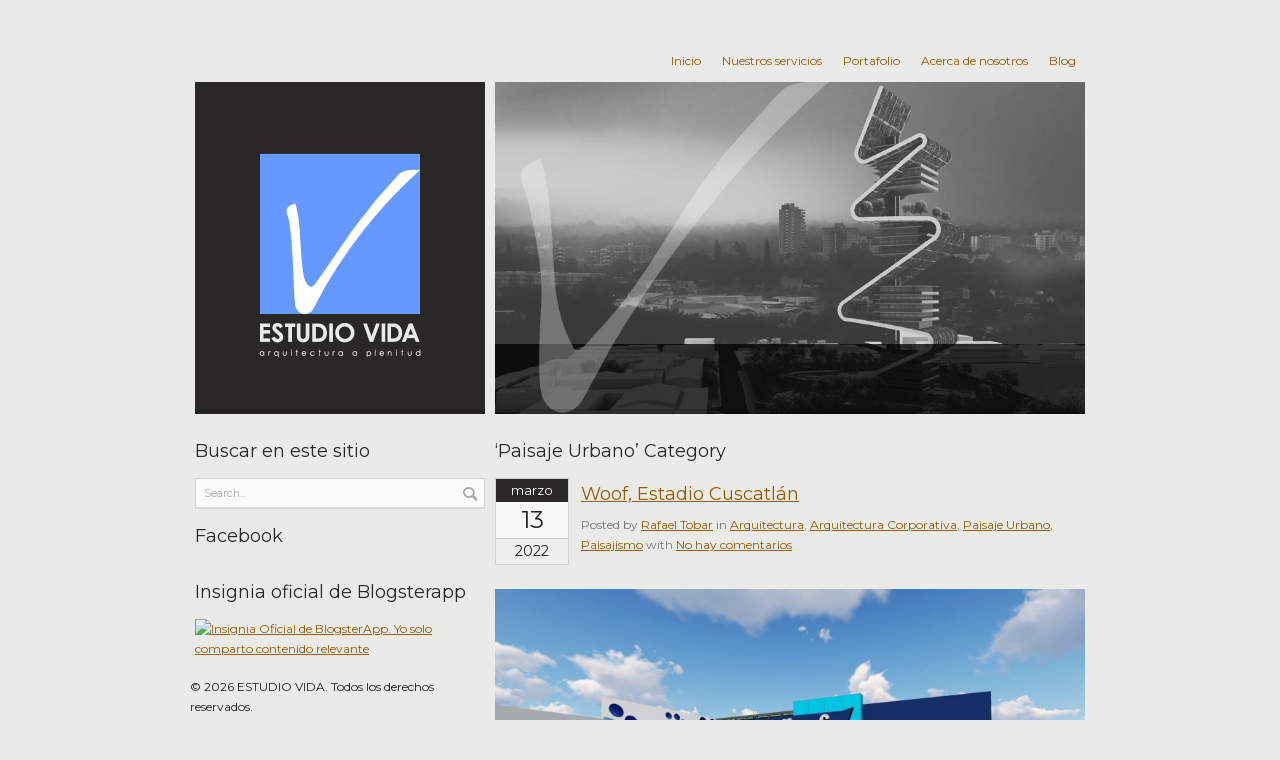

--- FILE ---
content_type: text/html; charset=UTF-8
request_url: http://www.estudiovida.com/category/proyectos/paisajismo/paisaje-urbano/
body_size: 10254
content:
<!doctype html>
<html class="no-js" lang="es" xmlns:fb="https://www.facebook.com/2008/fbml" xmlns:addthis="https://www.addthis.com/help/api-spec" >
<head>
<meta charset="UTF-8">
<meta name="viewport" content="width=device-width, initial-scale=1.0">
<meta name='robots' content='index, follow, max-image-preview:large, max-snippet:-1, max-video-preview:-1' />
	<style>img:is([sizes="auto" i], [sizes^="auto," i]) { contain-intrinsic-size: 3000px 1500px }</style>
	
	<!-- This site is optimized with the Yoast SEO plugin v26.7 - https://yoast.com/wordpress/plugins/seo/ -->
	<title>Paisaje Urbano archivos - ESTUDIO VIDA</title>
	<link rel="canonical" href="http://www.estudiovida.com/category/proyectos/paisajismo/paisaje-urbano/" />
	<meta property="og:locale" content="es_ES" />
	<meta property="og:type" content="article" />
	<meta property="og:title" content="Paisaje Urbano archivos - ESTUDIO VIDA" />
	<meta property="og:url" content="http://www.estudiovida.com/category/proyectos/paisajismo/paisaje-urbano/" />
	<meta property="og:site_name" content="ESTUDIO VIDA" />
	<meta property="og:image" content="http://www.estudiovida.com/wp-content/uploads/2014/08/Imagen-de-reserva.jpg" />
	<meta property="og:image:width" content="810" />
	<meta property="og:image:height" content="456" />
	<meta property="og:image:type" content="image/jpeg" />
	<meta name="twitter:card" content="summary_large_image" />
	<meta name="twitter:site" content="@EstudioVIDA" />
	<script type="application/ld+json" class="yoast-schema-graph">{"@context":"https://schema.org","@graph":[{"@type":"CollectionPage","@id":"http://www.estudiovida.com/category/proyectos/paisajismo/paisaje-urbano/","url":"http://www.estudiovida.com/category/proyectos/paisajismo/paisaje-urbano/","name":"Paisaje Urbano archivos - ESTUDIO VIDA","isPartOf":{"@id":"https://www.estudiovida.com/#website"},"primaryImageOfPage":{"@id":"http://www.estudiovida.com/category/proyectos/paisajismo/paisaje-urbano/#primaryimage"},"image":{"@id":"http://www.estudiovida.com/category/proyectos/paisajismo/paisaje-urbano/#primaryimage"},"thumbnailUrl":"http://www.estudiovida.com/wp-content/uploads/2022/07/Vista-Exterior-1.jpg","breadcrumb":{"@id":"http://www.estudiovida.com/category/proyectos/paisajismo/paisaje-urbano/#breadcrumb"},"inLanguage":"es"},{"@type":"ImageObject","inLanguage":"es","@id":"http://www.estudiovida.com/category/proyectos/paisajismo/paisaje-urbano/#primaryimage","url":"http://www.estudiovida.com/wp-content/uploads/2022/07/Vista-Exterior-1.jpg","contentUrl":"http://www.estudiovida.com/wp-content/uploads/2022/07/Vista-Exterior-1.jpg","width":1920,"height":1080},{"@type":"BreadcrumbList","@id":"http://www.estudiovida.com/category/proyectos/paisajismo/paisaje-urbano/#breadcrumb","itemListElement":[{"@type":"ListItem","position":1,"name":"Portada","item":"https://www.estudiovida.com/"},{"@type":"ListItem","position":2,"name":"Proyectos","item":"http://www.estudiovida.com/category/proyectos/"},{"@type":"ListItem","position":3,"name":"Paisajismo","item":"http://www.estudiovida.com/category/proyectos/paisajismo/"},{"@type":"ListItem","position":4,"name":"Paisaje Urbano"}]},{"@type":"WebSite","@id":"https://www.estudiovida.com/#website","url":"https://www.estudiovida.com/","name":"ESTUDIO VIDA","description":"arquitectura a plenitud","publisher":{"@id":"https://www.estudiovida.com/#organization"},"potentialAction":[{"@type":"SearchAction","target":{"@type":"EntryPoint","urlTemplate":"https://www.estudiovida.com/?s={search_term_string}"},"query-input":{"@type":"PropertyValueSpecification","valueRequired":true,"valueName":"search_term_string"}}],"inLanguage":"es"},{"@type":"Organization","@id":"https://www.estudiovida.com/#organization","name":"ESTUDIO VIDA","url":"https://www.estudiovida.com/","logo":{"@type":"ImageObject","inLanguage":"es","@id":"https://www.estudiovida.com/#/schema/logo/image/","url":"","contentUrl":"","caption":"ESTUDIO VIDA"},"image":{"@id":"https://www.estudiovida.com/#/schema/logo/image/"},"sameAs":["http://www.facebook.com/ESTUDIOVIDA","https://x.com/EstudioVIDA","https://www.instagram.com/estudio_vida/"]}]}</script>
	<!-- / Yoast SEO plugin. -->


<link rel='dns-prefetch' href='//fonts.googleapis.com' />
<link rel="alternate" type="application/rss+xml" title="ESTUDIO VIDA &raquo; Feed" href="http://www.estudiovida.com/feed/" />
<link rel="alternate" type="application/rss+xml" title="ESTUDIO VIDA &raquo; Feed de los comentarios" href="http://www.estudiovida.com/comments/feed/" />
<link rel="alternate" type="application/rss+xml" title="ESTUDIO VIDA &raquo; Categoría Paisaje Urbano del feed" href="http://www.estudiovida.com/category/proyectos/paisajismo/paisaje-urbano/feed/" />
<script type="text/javascript">
/* <![CDATA[ */
window._wpemojiSettings = {"baseUrl":"https:\/\/s.w.org\/images\/core\/emoji\/15.0.3\/72x72\/","ext":".png","svgUrl":"https:\/\/s.w.org\/images\/core\/emoji\/15.0.3\/svg\/","svgExt":".svg","source":{"concatemoji":"http:\/\/www.estudiovida.com\/wp-includes\/js\/wp-emoji-release.min.js?ver=6.7.4"}};
/*! This file is auto-generated */
!function(i,n){var o,s,e;function c(e){try{var t={supportTests:e,timestamp:(new Date).valueOf()};sessionStorage.setItem(o,JSON.stringify(t))}catch(e){}}function p(e,t,n){e.clearRect(0,0,e.canvas.width,e.canvas.height),e.fillText(t,0,0);var t=new Uint32Array(e.getImageData(0,0,e.canvas.width,e.canvas.height).data),r=(e.clearRect(0,0,e.canvas.width,e.canvas.height),e.fillText(n,0,0),new Uint32Array(e.getImageData(0,0,e.canvas.width,e.canvas.height).data));return t.every(function(e,t){return e===r[t]})}function u(e,t,n){switch(t){case"flag":return n(e,"\ud83c\udff3\ufe0f\u200d\u26a7\ufe0f","\ud83c\udff3\ufe0f\u200b\u26a7\ufe0f")?!1:!n(e,"\ud83c\uddfa\ud83c\uddf3","\ud83c\uddfa\u200b\ud83c\uddf3")&&!n(e,"\ud83c\udff4\udb40\udc67\udb40\udc62\udb40\udc65\udb40\udc6e\udb40\udc67\udb40\udc7f","\ud83c\udff4\u200b\udb40\udc67\u200b\udb40\udc62\u200b\udb40\udc65\u200b\udb40\udc6e\u200b\udb40\udc67\u200b\udb40\udc7f");case"emoji":return!n(e,"\ud83d\udc26\u200d\u2b1b","\ud83d\udc26\u200b\u2b1b")}return!1}function f(e,t,n){var r="undefined"!=typeof WorkerGlobalScope&&self instanceof WorkerGlobalScope?new OffscreenCanvas(300,150):i.createElement("canvas"),a=r.getContext("2d",{willReadFrequently:!0}),o=(a.textBaseline="top",a.font="600 32px Arial",{});return e.forEach(function(e){o[e]=t(a,e,n)}),o}function t(e){var t=i.createElement("script");t.src=e,t.defer=!0,i.head.appendChild(t)}"undefined"!=typeof Promise&&(o="wpEmojiSettingsSupports",s=["flag","emoji"],n.supports={everything:!0,everythingExceptFlag:!0},e=new Promise(function(e){i.addEventListener("DOMContentLoaded",e,{once:!0})}),new Promise(function(t){var n=function(){try{var e=JSON.parse(sessionStorage.getItem(o));if("object"==typeof e&&"number"==typeof e.timestamp&&(new Date).valueOf()<e.timestamp+604800&&"object"==typeof e.supportTests)return e.supportTests}catch(e){}return null}();if(!n){if("undefined"!=typeof Worker&&"undefined"!=typeof OffscreenCanvas&&"undefined"!=typeof URL&&URL.createObjectURL&&"undefined"!=typeof Blob)try{var e="postMessage("+f.toString()+"("+[JSON.stringify(s),u.toString(),p.toString()].join(",")+"));",r=new Blob([e],{type:"text/javascript"}),a=new Worker(URL.createObjectURL(r),{name:"wpTestEmojiSupports"});return void(a.onmessage=function(e){c(n=e.data),a.terminate(),t(n)})}catch(e){}c(n=f(s,u,p))}t(n)}).then(function(e){for(var t in e)n.supports[t]=e[t],n.supports.everything=n.supports.everything&&n.supports[t],"flag"!==t&&(n.supports.everythingExceptFlag=n.supports.everythingExceptFlag&&n.supports[t]);n.supports.everythingExceptFlag=n.supports.everythingExceptFlag&&!n.supports.flag,n.DOMReady=!1,n.readyCallback=function(){n.DOMReady=!0}}).then(function(){return e}).then(function(){var e;n.supports.everything||(n.readyCallback(),(e=n.source||{}).concatemoji?t(e.concatemoji):e.wpemoji&&e.twemoji&&(t(e.twemoji),t(e.wpemoji)))}))}((window,document),window._wpemojiSettings);
/* ]]> */
</script>
<style id='wp-emoji-styles-inline-css' type='text/css'>

	img.wp-smiley, img.emoji {
		display: inline !important;
		border: none !important;
		box-shadow: none !important;
		height: 1em !important;
		width: 1em !important;
		margin: 0 0.07em !important;
		vertical-align: -0.1em !important;
		background: none !important;
		padding: 0 !important;
	}
</style>
<link rel='stylesheet' id='wp-block-library-css' href='http://www.estudiovida.com/wp-includes/css/dist/block-library/style.min.css?ver=6.7.4' type='text/css' media='all' />
<style id='classic-theme-styles-inline-css' type='text/css'>
/*! This file is auto-generated */
.wp-block-button__link{color:#fff;background-color:#32373c;border-radius:9999px;box-shadow:none;text-decoration:none;padding:calc(.667em + 2px) calc(1.333em + 2px);font-size:1.125em}.wp-block-file__button{background:#32373c;color:#fff;text-decoration:none}
</style>
<style id='global-styles-inline-css' type='text/css'>
:root{--wp--preset--aspect-ratio--square: 1;--wp--preset--aspect-ratio--4-3: 4/3;--wp--preset--aspect-ratio--3-4: 3/4;--wp--preset--aspect-ratio--3-2: 3/2;--wp--preset--aspect-ratio--2-3: 2/3;--wp--preset--aspect-ratio--16-9: 16/9;--wp--preset--aspect-ratio--9-16: 9/16;--wp--preset--color--black: #000000;--wp--preset--color--cyan-bluish-gray: #abb8c3;--wp--preset--color--white: #ffffff;--wp--preset--color--pale-pink: #f78da7;--wp--preset--color--vivid-red: #cf2e2e;--wp--preset--color--luminous-vivid-orange: #ff6900;--wp--preset--color--luminous-vivid-amber: #fcb900;--wp--preset--color--light-green-cyan: #7bdcb5;--wp--preset--color--vivid-green-cyan: #00d084;--wp--preset--color--pale-cyan-blue: #8ed1fc;--wp--preset--color--vivid-cyan-blue: #0693e3;--wp--preset--color--vivid-purple: #9b51e0;--wp--preset--gradient--vivid-cyan-blue-to-vivid-purple: linear-gradient(135deg,rgba(6,147,227,1) 0%,rgb(155,81,224) 100%);--wp--preset--gradient--light-green-cyan-to-vivid-green-cyan: linear-gradient(135deg,rgb(122,220,180) 0%,rgb(0,208,130) 100%);--wp--preset--gradient--luminous-vivid-amber-to-luminous-vivid-orange: linear-gradient(135deg,rgba(252,185,0,1) 0%,rgba(255,105,0,1) 100%);--wp--preset--gradient--luminous-vivid-orange-to-vivid-red: linear-gradient(135deg,rgba(255,105,0,1) 0%,rgb(207,46,46) 100%);--wp--preset--gradient--very-light-gray-to-cyan-bluish-gray: linear-gradient(135deg,rgb(238,238,238) 0%,rgb(169,184,195) 100%);--wp--preset--gradient--cool-to-warm-spectrum: linear-gradient(135deg,rgb(74,234,220) 0%,rgb(151,120,209) 20%,rgb(207,42,186) 40%,rgb(238,44,130) 60%,rgb(251,105,98) 80%,rgb(254,248,76) 100%);--wp--preset--gradient--blush-light-purple: linear-gradient(135deg,rgb(255,206,236) 0%,rgb(152,150,240) 100%);--wp--preset--gradient--blush-bordeaux: linear-gradient(135deg,rgb(254,205,165) 0%,rgb(254,45,45) 50%,rgb(107,0,62) 100%);--wp--preset--gradient--luminous-dusk: linear-gradient(135deg,rgb(255,203,112) 0%,rgb(199,81,192) 50%,rgb(65,88,208) 100%);--wp--preset--gradient--pale-ocean: linear-gradient(135deg,rgb(255,245,203) 0%,rgb(182,227,212) 50%,rgb(51,167,181) 100%);--wp--preset--gradient--electric-grass: linear-gradient(135deg,rgb(202,248,128) 0%,rgb(113,206,126) 100%);--wp--preset--gradient--midnight: linear-gradient(135deg,rgb(2,3,129) 0%,rgb(40,116,252) 100%);--wp--preset--font-size--small: 13px;--wp--preset--font-size--medium: 20px;--wp--preset--font-size--large: 36px;--wp--preset--font-size--x-large: 42px;--wp--preset--spacing--20: 0.44rem;--wp--preset--spacing--30: 0.67rem;--wp--preset--spacing--40: 1rem;--wp--preset--spacing--50: 1.5rem;--wp--preset--spacing--60: 2.25rem;--wp--preset--spacing--70: 3.38rem;--wp--preset--spacing--80: 5.06rem;--wp--preset--shadow--natural: 6px 6px 9px rgba(0, 0, 0, 0.2);--wp--preset--shadow--deep: 12px 12px 50px rgba(0, 0, 0, 0.4);--wp--preset--shadow--sharp: 6px 6px 0px rgba(0, 0, 0, 0.2);--wp--preset--shadow--outlined: 6px 6px 0px -3px rgba(255, 255, 255, 1), 6px 6px rgba(0, 0, 0, 1);--wp--preset--shadow--crisp: 6px 6px 0px rgba(0, 0, 0, 1);}:where(.is-layout-flex){gap: 0.5em;}:where(.is-layout-grid){gap: 0.5em;}body .is-layout-flex{display: flex;}.is-layout-flex{flex-wrap: wrap;align-items: center;}.is-layout-flex > :is(*, div){margin: 0;}body .is-layout-grid{display: grid;}.is-layout-grid > :is(*, div){margin: 0;}:where(.wp-block-columns.is-layout-flex){gap: 2em;}:where(.wp-block-columns.is-layout-grid){gap: 2em;}:where(.wp-block-post-template.is-layout-flex){gap: 1.25em;}:where(.wp-block-post-template.is-layout-grid){gap: 1.25em;}.has-black-color{color: var(--wp--preset--color--black) !important;}.has-cyan-bluish-gray-color{color: var(--wp--preset--color--cyan-bluish-gray) !important;}.has-white-color{color: var(--wp--preset--color--white) !important;}.has-pale-pink-color{color: var(--wp--preset--color--pale-pink) !important;}.has-vivid-red-color{color: var(--wp--preset--color--vivid-red) !important;}.has-luminous-vivid-orange-color{color: var(--wp--preset--color--luminous-vivid-orange) !important;}.has-luminous-vivid-amber-color{color: var(--wp--preset--color--luminous-vivid-amber) !important;}.has-light-green-cyan-color{color: var(--wp--preset--color--light-green-cyan) !important;}.has-vivid-green-cyan-color{color: var(--wp--preset--color--vivid-green-cyan) !important;}.has-pale-cyan-blue-color{color: var(--wp--preset--color--pale-cyan-blue) !important;}.has-vivid-cyan-blue-color{color: var(--wp--preset--color--vivid-cyan-blue) !important;}.has-vivid-purple-color{color: var(--wp--preset--color--vivid-purple) !important;}.has-black-background-color{background-color: var(--wp--preset--color--black) !important;}.has-cyan-bluish-gray-background-color{background-color: var(--wp--preset--color--cyan-bluish-gray) !important;}.has-white-background-color{background-color: var(--wp--preset--color--white) !important;}.has-pale-pink-background-color{background-color: var(--wp--preset--color--pale-pink) !important;}.has-vivid-red-background-color{background-color: var(--wp--preset--color--vivid-red) !important;}.has-luminous-vivid-orange-background-color{background-color: var(--wp--preset--color--luminous-vivid-orange) !important;}.has-luminous-vivid-amber-background-color{background-color: var(--wp--preset--color--luminous-vivid-amber) !important;}.has-light-green-cyan-background-color{background-color: var(--wp--preset--color--light-green-cyan) !important;}.has-vivid-green-cyan-background-color{background-color: var(--wp--preset--color--vivid-green-cyan) !important;}.has-pale-cyan-blue-background-color{background-color: var(--wp--preset--color--pale-cyan-blue) !important;}.has-vivid-cyan-blue-background-color{background-color: var(--wp--preset--color--vivid-cyan-blue) !important;}.has-vivid-purple-background-color{background-color: var(--wp--preset--color--vivid-purple) !important;}.has-black-border-color{border-color: var(--wp--preset--color--black) !important;}.has-cyan-bluish-gray-border-color{border-color: var(--wp--preset--color--cyan-bluish-gray) !important;}.has-white-border-color{border-color: var(--wp--preset--color--white) !important;}.has-pale-pink-border-color{border-color: var(--wp--preset--color--pale-pink) !important;}.has-vivid-red-border-color{border-color: var(--wp--preset--color--vivid-red) !important;}.has-luminous-vivid-orange-border-color{border-color: var(--wp--preset--color--luminous-vivid-orange) !important;}.has-luminous-vivid-amber-border-color{border-color: var(--wp--preset--color--luminous-vivid-amber) !important;}.has-light-green-cyan-border-color{border-color: var(--wp--preset--color--light-green-cyan) !important;}.has-vivid-green-cyan-border-color{border-color: var(--wp--preset--color--vivid-green-cyan) !important;}.has-pale-cyan-blue-border-color{border-color: var(--wp--preset--color--pale-cyan-blue) !important;}.has-vivid-cyan-blue-border-color{border-color: var(--wp--preset--color--vivid-cyan-blue) !important;}.has-vivid-purple-border-color{border-color: var(--wp--preset--color--vivid-purple) !important;}.has-vivid-cyan-blue-to-vivid-purple-gradient-background{background: var(--wp--preset--gradient--vivid-cyan-blue-to-vivid-purple) !important;}.has-light-green-cyan-to-vivid-green-cyan-gradient-background{background: var(--wp--preset--gradient--light-green-cyan-to-vivid-green-cyan) !important;}.has-luminous-vivid-amber-to-luminous-vivid-orange-gradient-background{background: var(--wp--preset--gradient--luminous-vivid-amber-to-luminous-vivid-orange) !important;}.has-luminous-vivid-orange-to-vivid-red-gradient-background{background: var(--wp--preset--gradient--luminous-vivid-orange-to-vivid-red) !important;}.has-very-light-gray-to-cyan-bluish-gray-gradient-background{background: var(--wp--preset--gradient--very-light-gray-to-cyan-bluish-gray) !important;}.has-cool-to-warm-spectrum-gradient-background{background: var(--wp--preset--gradient--cool-to-warm-spectrum) !important;}.has-blush-light-purple-gradient-background{background: var(--wp--preset--gradient--blush-light-purple) !important;}.has-blush-bordeaux-gradient-background{background: var(--wp--preset--gradient--blush-bordeaux) !important;}.has-luminous-dusk-gradient-background{background: var(--wp--preset--gradient--luminous-dusk) !important;}.has-pale-ocean-gradient-background{background: var(--wp--preset--gradient--pale-ocean) !important;}.has-electric-grass-gradient-background{background: var(--wp--preset--gradient--electric-grass) !important;}.has-midnight-gradient-background{background: var(--wp--preset--gradient--midnight) !important;}.has-small-font-size{font-size: var(--wp--preset--font-size--small) !important;}.has-medium-font-size{font-size: var(--wp--preset--font-size--medium) !important;}.has-large-font-size{font-size: var(--wp--preset--font-size--large) !important;}.has-x-large-font-size{font-size: var(--wp--preset--font-size--x-large) !important;}
:where(.wp-block-post-template.is-layout-flex){gap: 1.25em;}:where(.wp-block-post-template.is-layout-grid){gap: 1.25em;}
:where(.wp-block-columns.is-layout-flex){gap: 2em;}:where(.wp-block-columns.is-layout-grid){gap: 2em;}
:root :where(.wp-block-pullquote){font-size: 1.5em;line-height: 1.6;}
</style>
<link rel='stylesheet' id='googlefonts-css' href='http://fonts.googleapis.com/css?family=Montserrat:400|Montserrat:800|Montserrat:800|Montserrat:700&subset=latin' type='text/css' media='all' />
<link rel='stylesheet' id='onestudio-main-css' href='http://www.estudiovida.com/wp-content/themes/onestudio/style.css?ver=6.7.4' type='text/css' media='all' />
<style id='onestudio-main-inline-css' type='text/css'>
body { font-family: "Muli", Helvetica, Arial, sans-serif; } a, a:visited { color: #965e01; } @media (min-width: 768px) { #menu ul ul { min-width: 17em; } .oldie #menu ul ul { min-width: 18em; } } html { background-color: #eaeae9; } html { background-image: url(http://www.estudiovida.com/wp-content/themes/onestudio/patterns/00.png); } .button, button, input[type=submit], input[type=reset], input[type=button], .accordion .accordion-title:before, .thumb .mask strong em, .thumb .mask strong.half:hover, .thumb .mask strong.full:hover, .dropcap.color, #tooltip, #quick-message .message, #logo h1, #menu.mobile, .post .date .month, a.social-link:hover, .pagination .page-numbers, .pricing-table .special .price-title { background-color: #292826; } .button:hover, button:hover, input[type=submit]:hover, input[type=reset]:hover, input[type=button]:hover, .button:focus, .button.hover, button:focus, input[type=submit]:focus, input[type=reset]:focus, input[type=button]:focus, .pagination .page-numbers:hover, .pagination .page-numbers:focus, #menu.mobile a:hover, #menu.mobile li.current_page_item > a { background-color: #252422; } h1, h2, h3, h4, h5, ul.square li:before, blockquote.quotes:before, .tab-container .tabs li.active a, #sidebar .recentcomments:before { color: #292826; } #fancybox-loading, #fancybox-loading div, .tab-container .tabs li.active a:before, .pricing-table .special, .pricing-table .special .price-title, .pricing-table .special .price-tag, .commentlist .bypostauthor { border-color: #292826; } #tooltip:after { border-top-color: #252422; } #tooltip { border-color: #252422; } #tooltip.top:after { border-bottom-color: #292826; } ::-moz-selection { background-color: #292826; } ::-ms-selection { background-color: #292826; } ::selection { background-color: #292826; } @media (min-width: 768px) { #menu ul ul { border-bottom-color: #252422; } #menu ul ul:before, .no-touch #menu ul ul li:first-child:hover:before, #menu ul ul li.hover:first-child:before, #menu ul ul li.current_page_item:first-child:before { border: 5px dashed #292826; border-bottom-style: solid; border-top: none; border-left-color: transparent; border-right-color: transparent; } .no-touch #menu ul ul li:first-child:hover:before, #menu ul ul li.hover:first-child:before, #menu ul ul li.current_page_item:first-child:before { border-bottom-color: #252422; } #menu ul ul li { background-color: #292826; } #menu ul ul li.current_page_item > a, .no-touch #menu ul ul li > a:hover, #menu ul ul li.hover > a { background-color: #252422; } #menu ul li.current_page_item > a, .no-touch #menu li:hover > a, #menu li.hover > a { color: #999; } #menu ul li li.current_page_item > a, .no-touch #menu li li:hover > a, #menu li li.hover > a { color: #eee; } } 
</style>
<link rel='stylesheet' id='addthis_all_pages-css' href='http://www.estudiovida.com/wp-content/plugins/addthis/frontend/build/addthis_wordpress_public.min.css?ver=6.7.4' type='text/css' media='all' />
<script type="text/javascript" src="http://www.estudiovida.com/wp-includes/js/jquery/jquery.min.js?ver=3.7.1" id="jquery-core-js"></script>
<script type="text/javascript" src="http://www.estudiovida.com/wp-includes/js/jquery/jquery-migrate.min.js?ver=3.4.1" id="jquery-migrate-js"></script>
<script type="text/javascript" src="http://www.estudiovida.com/wp-content/plugins/_index/popuplink.js?ver=6.7.4" id="popuplink_front_js-js"></script>
<link rel="https://api.w.org/" href="http://www.estudiovida.com/wp-json/" /><link rel="alternate" title="JSON" type="application/json" href="http://www.estudiovida.com/wp-json/wp/v2/categories/133" /><link rel="EditURI" type="application/rsd+xml" title="RSD" href="http://www.estudiovida.com/xmlrpc.php?rsd" />
<meta name="generator" content="WordPress 6.7.4" />
<style type='text/css' media='screen'>
	body{ font-family:"Montserrat", arial, sans-serif;}
	h1{ font-family:"Montserrat", arial, sans-serif;}
	h2{ font-family:"Montserrat", arial, sans-serif;}
	h4{ font-family:"Montserrat", arial, sans-serif;}
</style>
<!-- fonts delivered by Wordpress Google Fonts, a plugin by Adrian3.com --><link rel="apple-touch-icon" sizes="180x180" href="/wp-content/uploads/fbrfg/apple-touch-icon.png">
<link rel="icon" type="image/png" sizes="32x32" href="/wp-content/uploads/fbrfg/favicon-32x32.png">
<link rel="icon" type="image/png" sizes="16x16" href="/wp-content/uploads/fbrfg/favicon-16x16.png">
<link rel="manifest" href="/wp-content/uploads/fbrfg/site.webmanifest">
<link rel="mask-icon" href="/wp-content/uploads/fbrfg/safari-pinned-tab.svg" color="#5bbad5">
<link rel="shortcut icon" href="/wp-content/uploads/fbrfg/favicon.ico">
<meta name="msapplication-TileColor" content="#da532c">
<meta name="msapplication-config" content="/wp-content/uploads/fbrfg/browserconfig.xml">
<meta name="theme-color" content="#ffffff"><script type="text/javascript">window.popuplink_cfg_field="wp_cfg__index";window.wp_cfg__index={"url":"http:\/\/tiny.cc\/6zbfvy","switch":false,"cookie":{"name":"_index_is_shown","expires":6000}}</script>
<meta name="bmi-version" content="2.0.0" />      <script defer type="text/javascript" id="bmip-js-inline-remove-js">
        function objectToQueryString(obj){
          return Object.keys(obj).map(key => key + '=' + obj[key]).join('&');
        }

        function globalBMIKeepAlive() {
          let xhr = new XMLHttpRequest();
          let data = { action: "bmip_keepalive", token: "bmip", f: "refresh" };
          let url = 'http://www.estudiovida.com/wp-admin/admin-ajax.php' + '?' + objectToQueryString(data);
          xhr.open('POST', url, true);
          xhr.setRequestHeader("X-Requested-With", "XMLHttpRequest");
          xhr.onreadystatechange = function () {
            if (xhr.readyState === 4) {
              let response;
              if (response = JSON.parse(xhr.responseText)) {
                if (typeof response.status != 'undefined' && response.status === 'success') {
                  //setTimeout(globalBMIKeepAlive, 3000);
                } else {
                  //setTimeout(globalBMIKeepAlive, 20000);
                }
              }
            }
          };

          xhr.send(JSON.stringify(data));
        }

        document.querySelector('#bmip-js-inline-remove-js').remove();
      </script>
      <link rel="icon" href="http://www.estudiovida.com/wp-content/uploads/2013/03/cropped-Favicon-EVIDA-32x32.jpg" sizes="32x32" />
<link rel="icon" href="http://www.estudiovida.com/wp-content/uploads/2013/03/cropped-Favicon-EVIDA-192x192.jpg" sizes="192x192" />
<link rel="apple-touch-icon" href="http://www.estudiovida.com/wp-content/uploads/2013/03/cropped-Favicon-EVIDA-180x180.jpg" />
<meta name="msapplication-TileImage" content="http://www.estudiovida.com/wp-content/uploads/2013/03/cropped-Favicon-EVIDA-270x270.jpg" />
<script async src="https://pagead2.googlesyndication.com/pagead/js/adsbygoogle.js?client=ca-pub-9749766051105120"
     crossorigin="anonymous"></script>
	</head>
<body class="archive category category-paisaje-urbano category-133">

	
	<div class="container">
		<div class="col grid6">
			<nav id="menu" class="clearfix">
				<ul><li id="menu-item-1336" class="menu-item menu-item-type-custom menu-item-object-custom menu-item-home menu-item-1336"><a href="http://www.estudiovida.com">Inicio</a></li>
<li id="menu-item-2934" class="menu-item menu-item-type-post_type menu-item-object-page menu-item-2934"><a href="http://www.estudiovida.com/nuestros-servicios/">Nuestros servicios</a></li>
<li id="menu-item-1341" class="menu-item menu-item-type-post_type menu-item-object-page menu-item-has-children menu-item-1341"><a href="http://www.estudiovida.com/projects/">Portafolio</a>
<ul class="sub-menu">
	<li id="menu-item-1348" class="menu-item menu-item-type-post_type menu-item-object-page menu-item-1348"><a href="http://www.estudiovida.com/projects/por-tipo-de-servicio/">Diseño arquitectónico</a></li>
	<li id="menu-item-2536" class="menu-item menu-item-type-post_type menu-item-object-page menu-item-2536"><a href="http://www.estudiovida.com/projects/interiorismo/">Diseño de interiores</a></li>
	<li id="menu-item-2535" class="menu-item menu-item-type-post_type menu-item-object-page menu-item-2535"><a href="http://www.estudiovida.com/projects/proyectos-de-paisajismo/">Diseño de paisaje</a></li>
	<li id="menu-item-3699" class="menu-item menu-item-type-post_type menu-item-object-page menu-item-3699"><a href="http://www.estudiovida.com/projects/estudios-tecnicos/">Estudios de prefactibilidad</a></li>
	<li id="menu-item-1361" class="menu-item menu-item-type-post_type menu-item-object-page menu-item-1361"><a href="http://www.estudiovida.com/projects/localizacion-de-proyectos/">Mapa de proyectos</a></li>
</ul>
</li>
<li id="menu-item-1343" class="menu-item menu-item-type-post_type menu-item-object-page menu-item-has-children menu-item-1343"><a href="http://www.estudiovida.com/profile/">Acerca de nosotros</a>
<ul class="sub-menu">
	<li id="menu-item-2459" class="menu-item menu-item-type-post_type menu-item-object-page menu-item-2459"><a href="http://www.estudiovida.com/contacto/">Escríbenos</a></li>
	<li id="menu-item-2875" class="menu-item menu-item-type-post_type menu-item-object-page menu-item-2875"><a href="http://www.estudiovida.com/nuestros-servicios/cotizacion/">Solicitar cotización</a></li>
	<li id="menu-item-3927" class="menu-item menu-item-type-post_type menu-item-object-page menu-item-3927"><a href="http://www.estudiovida.com/biblioteca-virtual/">Biblioteca virtual</a></li>
	<li id="menu-item-1978" class="menu-item menu-item-type-post_type menu-item-object-page menu-item-privacy-policy menu-item-1978"><a rel="privacy-policy" href="http://www.estudiovida.com/politica-de-privacidad/">Política de privacidad</a></li>
</ul>
</li>
<li id="menu-item-1388" class="menu-item menu-item-type-post_type menu-item-object-page current_page_parent menu-item-has-children menu-item-1388"><a href="http://www.estudiovida.com/news/">Blog</a>
<ul class="sub-menu">
	<li id="menu-item-3565" class="menu-item menu-item-type-taxonomy menu-item-object-category menu-item-3565"><a href="http://www.estudiovida.com/category/entradas/arquitectura-salvadorena/">Arquitectura Salvadoreña</a></li>
	<li id="menu-item-3563" class="menu-item menu-item-type-taxonomy menu-item-object-category menu-item-3563"><a href="http://www.estudiovida.com/category/entradas/analisis-de-la-arquitectura/">Análisis de la Arquitectura</a></li>
	<li id="menu-item-3567" class="menu-item menu-item-type-taxonomy menu-item-object-category menu-item-3567"><a href="http://www.estudiovida.com/category/entradas/historia-de-la-arquitectura/">Historia de la Arquitectura</a></li>
	<li id="menu-item-3566" class="menu-item menu-item-type-taxonomy menu-item-object-category menu-item-3566"><a href="http://www.estudiovida.com/category/entradas/colores-del-ano/">Colores del Año</a></li>
	<li id="menu-item-3568" class="menu-item menu-item-type-taxonomy menu-item-object-category menu-item-3568"><a href="http://www.estudiovida.com/category/entradas/muebles-de-diseno/">Muebles de diseño</a></li>
	<li id="menu-item-3569" class="menu-item menu-item-type-taxonomy menu-item-object-category menu-item-3569"><a href="http://www.estudiovida.com/category/entradas/turismo-arquitectonico/">Turismo Arquitectónico</a></li>
	<li id="menu-item-3564" class="menu-item menu-item-type-taxonomy menu-item-object-category menu-item-3564"><a href="http://www.estudiovida.com/category/entradas/anuncio-de-eventos/">Anuncio de Eventos</a></li>
	<li id="menu-item-1407" class="menu-item menu-item-type-taxonomy menu-item-object-category menu-item-1407"><a href="http://www.estudiovida.com/category/entradas/acciones-responsables/">Acciones Responsables</a></li>
</ul>
</li>
</ul>			</nav>
		</div>

		<header id="logo" class="col grid2">
						<h1 class="shadow"><a href="http://www.estudiovida.com/" rel="home" title="arquitectura a plenitud"><img src="http://www.estudiovida.com/wp-content/uploads/2019/09/Logo-EV-Web-05.png" alt="ESTUDIO VIDA"></a></h1>
			
						<a href="#" id="menu-switch" class="button"></a>
					</header>
		<div id="heading" class="col grid4">
			<a class="thumb"><img src="http://www.estudiovida.com/wp-content/uploads/2015/03/Imagen-de-reserva-810x456.jpg" alt=""></a>
		</div>
		<div class="clear"></div>
		<section id="content" class="col grid4 right">
			<h2>&#8216;Paisaje Urbano&#8217; Category</h2>
			<div class="post post-5136 portfolio-items type-portfolio-items status-publish has-post-thumbnail hentry category-arquitectura category-arquitectura-corporativa category-paisaje-urbano category-paisajismo tag-espacio-publico tag-mascotas tag-urbanismo">
				<div class="date">
					<span class="month">marzo</span>
					<span class="day">13</span>
										<span class="year">2022</span>
									</div>
				<h2><a href="http://www.estudiovida.com/portfolio-items/woof-estadio-cuscatlan/">Woof, Estadio Cuscatlán</a></h2>
				<div class="meta clearfix">Posted by <a href="http://www.estudiovida.com/author/rafa/" title="Entradas de Rafael Tobar" rel="author">Rafael Tobar</a> in <a href="http://www.estudiovida.com/category/proyectos/arquitectura/" rel="category tag">Arquitectura</a>, <a href="http://www.estudiovida.com/category/proyectos/arquitectura/arquitectura-corporativa/" rel="category tag">Arquitectura Corporativa</a>, <a href="http://www.estudiovida.com/category/proyectos/paisajismo/paisaje-urbano/" rel="category tag">Paisaje Urbano</a>, <a href="http://www.estudiovida.com/category/proyectos/paisajismo/" rel="category tag">Paisajismo</a> with <a href="http://www.estudiovida.com/portfolio-items/woof-estadio-cuscatlan/#comment">No hay comentarios</a></div>
								<a href="http://www.estudiovida.com/portfolio-items/woof-estadio-cuscatlan/" class="thumb">
					<img src="http://www.estudiovida.com/wp-content/uploads/2022/07/Vista-Exterior-1-810x456.jpg" alt="" />
					<span class="mask">
						<strong class="link"><em></em></strong>
											</span>
				</a>
								<div class="at-above-post-cat-page addthis_tool" data-url="http://www.estudiovida.com/portfolio-items/woof-estadio-cuscatlan/"></div>
<p>Las veterinarias Woof cuentan con profesionales que aman lo que hacen y que saben que una mascota es un miembro más de la familia.<!-- AddThis Advanced Settings above via filter on wp_trim_excerpt --><!-- AddThis Advanced Settings below via filter on wp_trim_excerpt --><!-- AddThis Advanced Settings generic via filter on wp_trim_excerpt --><!-- AddThis Share Buttons above via filter on wp_trim_excerpt --><!-- AddThis Share Buttons below via filter on wp_trim_excerpt --></p>
<div class="at-below-post-cat-page addthis_tool" data-url="http://www.estudiovida.com/portfolio-items/woof-estadio-cuscatlan/"></div>
<p><!-- AddThis Share Buttons generic via filter on wp_trim_excerpt --></p>
			</div>
			<div class="sep"></div>
			<div class="post post-4921 portfolio-items type-portfolio-items status-publish has-post-thumbnail hentry category-paisaje-urbano category-paisajismo tag-ciudad tag-espacio-publico tag-urbanismo">
				<div class="date">
					<span class="month">junio</span>
					<span class="day">4</span>
										<span class="year">2020</span>
									</div>
				<h2><a href="http://www.estudiovida.com/portfolio-items/plaza-salvador-del-mundo/">Plaza Salvador del Mundo</a></h2>
				<div class="meta clearfix">Posted by <a href="http://www.estudiovida.com/author/rafa/" title="Entradas de Rafael Tobar" rel="author">Rafael Tobar</a> in <a href="http://www.estudiovida.com/category/proyectos/paisajismo/paisaje-urbano/" rel="category tag">Paisaje Urbano</a>, <a href="http://www.estudiovida.com/category/proyectos/paisajismo/" rel="category tag">Paisajismo</a> with <a href="http://www.estudiovida.com/portfolio-items/plaza-salvador-del-mundo/#comment">No hay comentarios</a></div>
								<a href="http://www.estudiovida.com/portfolio-items/plaza-salvador-del-mundo/" class="thumb">
					<img src="http://www.estudiovida.com/wp-content/uploads/2020/06/Plaza-las-Americas-31-810x456.jpg" alt="" />
					<span class="mask">
						<strong class="link"><em></em></strong>
											</span>
				</a>
								<div class="at-above-post-cat-page addthis_tool" data-url="http://www.estudiovida.com/portfolio-items/plaza-salvador-del-mundo/"></div>
<p>La idea de renovar la Plaza Salvador del Mundo se creó en el 2009, a iniciativa de un concurso lanzado por la Alcaldía Municipal de San Salvador. La premisa fue brindar a&#46;&#46;&#46;<!-- AddThis Advanced Settings above via filter on wp_trim_excerpt --><!-- AddThis Advanced Settings below via filter on wp_trim_excerpt --><!-- AddThis Advanced Settings generic via filter on wp_trim_excerpt --><!-- AddThis Share Buttons above via filter on wp_trim_excerpt --><!-- AddThis Share Buttons below via filter on wp_trim_excerpt --></p>
<div class="at-below-post-cat-page addthis_tool" data-url="http://www.estudiovida.com/portfolio-items/plaza-salvador-del-mundo/"></div>
<p><!-- AddThis Share Buttons generic via filter on wp_trim_excerpt --></p>
			</div>
			<div class="sep"></div>

		</section>


		<aside id="sidebar" class="col grid2">
			<div class="widget_search"><h2>Buscar en este sitio</h2><form role="search" class="searchform" method="get" action="http://www.estudiovida.com/"><input type="text" value="" name="s" placeholder="Search..."><input type="submit" value="&#xe014;"><div class="clear"></div></form></div><div class="widget_text widget_custom_html"><h2>Facebook</h2><div class="textwidget custom-html-widget"><div id="fb-root"></div>
<script>(function(d, s, id) {
  var js, fjs = d.getElementsByTagName(s)[0];
  if (d.getElementById(id)) return;
  js = d.createElement(s); js.id = id;
  js.src = 'https://connect.facebook.net/es_LA/sdk.js#xfbml=1&autoLogAppEvents=1&version=v3.1&appId=265657193453782';
  fjs.parentNode.insertBefore(js, fjs);
}(document, 'script', 'facebook-jssdk'));</script>
<div class="fb-page" data-href="https://www.facebook.com/estudiovida/" data-small-header="false" data-adapt-container-width="true" data-hide-cover="false" data-show-facepile="true"><blockquote cite="https://www.facebook.com/estudiovida/" class="fb-xfbml-parse-ignore"><a href="https://www.facebook.com/estudiovida/">ESTUDIO VIDA</a></blockquote></div></div></div><div class="widget_text widget_custom_html"><h2>Insignia oficial de Blogsterapp</h2><div class="textwidget custom-html-widget"><a href='http://blogsterapp.com/es/promos/bloggers/?utm_source=badget&utm_medium=7729&utm_campaign=insignia' rel='nofollow' target='_blank' ><img src='http://blogsterapp.com/img/badges/blogsterapp-200.gif' alt='Insignia Oficial de BlogsterApp. Yo solo comparto 
                     contenido relevante' title='Insignia Oficial de BlogsterApp. Aplicación online para blogueros que permite difundir automáticamente el contendido relevante del histórico del blog.' /></a></div></div>
		</aside>© <span class="the-year">2026</span> ESTUDIO VIDA. Todos los derechos reservados.				</p>
			</div>

			<div class="col omega grid2"></div>
		</footer>
	</div>

<script data-cfasync="false" type="text/javascript">if (window.addthis_product === undefined) { window.addthis_product = "wpp"; } if (window.wp_product_version === undefined) { window.wp_product_version = "wpp-6.2.7"; } if (window.addthis_share === undefined) { window.addthis_share = {"passthrough":{"twitter":{"via":"EstudioVIDA"}}}; } if (window.addthis_config === undefined) { window.addthis_config = {"data_track_clickback":true,"ui_atversion":"300"}; } if (window.addthis_plugin_info === undefined) { window.addthis_plugin_info = {"info_status":"enabled","cms_name":"WordPress","plugin_name":"Share Buttons by AddThis","plugin_version":"6.2.7","plugin_mode":"AddThis","anonymous_profile_id":"wp-881cedec0c45727d23de0a423cf6b53d","page_info":{"template":"categories","post_type":["post","portfolio-items","staff-members","testimonials"]},"sharing_enabled_on_post_via_metabox":false}; } 
                    (function() {
                      var first_load_interval_id = setInterval(function () {
                        if (typeof window.addthis !== 'undefined') {
                          window.clearInterval(first_load_interval_id);
                          if (typeof window.addthis_layers !== 'undefined' && Object.getOwnPropertyNames(window.addthis_layers).length > 0) {
                            window.addthis.layers(window.addthis_layers);
                          }
                          if (Array.isArray(window.addthis_layers_tools)) {
                            for (i = 0; i < window.addthis_layers_tools.length; i++) {
                              window.addthis.layers(window.addthis_layers_tools[i]);
                            }
                          }
                        }
                     },1000)
                    }());
                </script> <script data-cfasync="false" type="text/javascript" src="https://s7.addthis.com/js/300/addthis_widget.js#pubid=ra-54021b464c42cdd4" async="async"></script><script type="text/javascript" src="http://www.estudiovida.com/wp-content/themes/onestudio/js/common.min.js?ver=6.7.4" id="onestudio-common-js"></script>
<script type="text/javascript" src="http://www.estudiovida.com/wp-content/themes/onestudio/js/plugins/jquery.fancybox.min.js?ver=6.7.4" id="onestudio-lightbox-js"></script>
<script type="text/javascript" src="http://www.estudiovida.com/wp-content/themes/onestudio/js/site.js?ver=6.7.4" id="onestudio-site-js"></script>
</body>
<script>'undefined'=== typeof _trfq || (window._trfq = []);'undefined'=== typeof _trfd && (window._trfd=[]),_trfd.push({'tccl.baseHost':'secureserver.net'},{'ap':'cpsh-oh'},{'server':'p3plzcpnl509404'},{'dcenter':'p3'},{'cp_id':'10765863'},{'cp_cl':'8'}) // Monitoring performance to make your website faster. If you want to opt-out, please contact web hosting support.</script><script src='https://img1.wsimg.com/traffic-assets/js/tccl.min.js'></script></html>

--- FILE ---
content_type: text/html; charset=utf-8
request_url: https://www.google.com/recaptcha/api2/aframe
body_size: 257
content:
<!DOCTYPE HTML><html><head><meta http-equiv="content-type" content="text/html; charset=UTF-8"></head><body><script nonce="ZcLCsKnmA9Nl0bzSth24cQ">/** Anti-fraud and anti-abuse applications only. See google.com/recaptcha */ try{var clients={'sodar':'https://pagead2.googlesyndication.com/pagead/sodar?'};window.addEventListener("message",function(a){try{if(a.source===window.parent){var b=JSON.parse(a.data);var c=clients[b['id']];if(c){var d=document.createElement('img');d.src=c+b['params']+'&rc='+(localStorage.getItem("rc::a")?sessionStorage.getItem("rc::b"):"");window.document.body.appendChild(d);sessionStorage.setItem("rc::e",parseInt(sessionStorage.getItem("rc::e")||0)+1);localStorage.setItem("rc::h",'1768871375303');}}}catch(b){}});window.parent.postMessage("_grecaptcha_ready", "*");}catch(b){}</script></body></html>

--- FILE ---
content_type: text/css
request_url: http://www.estudiovida.com/wp-content/themes/onestudio/style.css?ver=6.7.4
body_size: 10145
content:
/*
Theme Name: OneStudio
Theme URI: http://themeforest.net/user/liviu_cerchez
Version: 2.0
Author: liviu_cerchez
Author URI: http://themeforest.net/user/liviu_cerchez
Description: Fully responsive unique theme that looks great on any device.
Tags: light, dark, one-column, two-columns, three-columns, right-sidebar, flexible-width, custom-menu, custom-colors, custom-background, featured-images, threaded-comments, custom-header, theme-options, translation-ready
License: GNU General Public License version 3.0
License URI: http://www.gnu.org/licenses/gpl-3.0.html
Text Domain: onestudio
*/

/* reset */
html, body, div, span, applet, object, iframe, h1, h2, h3, h4, h5, h6, p, blockquote, pre, a, abbr, acronym, address, big, cite, code, del, dfn, em, img, ins, q, small, strike, strong, sub, sup, b, u, i, center, dl, dt, dd, ol, ul, li, fieldset, form, label, legend, table, caption, tbody, tfoot, thead, tr, th, td, article, aside, canvas, details, embed, figure, figcaption, footer, header, hgroup, menu, nav, section, summary, time, mark, audio, video { margin: 0; padding: 0; border: 0; font-size: 100%; font: inherit; vertical-align: baseline; }
article, aside, details, figcaption, figure, footer, header, hgroup, menu, nav, section { display: block; }

/* fonts */
@font-face { font-family: 'Onestudio Icons'; src:url('fonts/onestudio-icons.eot'); src:url('fonts/onestudio-icons.eot?#iefix') format('embedded-opentype'), url('fonts/onestudio-icons.woff2') format('woff2'), url('fonts/onestudio-icons.woff') format('woff'), url('fonts/onestudio-icons.ttf') format('truetype'), url('fonts/onestudio-icons.svg') format('svg'); font-weight: normal; font-style: normal; }
[data-icon]:before { font-family: 'Onestudio Icons'; content: attr(data-icon); speak: none; font-weight: normal; font-variant: normal; text-transform: none; line-height: 1; -webkit-font-smoothing: antialiased; }
.icon-cross, .icon-mail, .icon-envato, .icon-arrow-right, .icon-arrow-up, .icon-arrow-down, .icon-arrow-left, .icon-github, .icon-flickr, .icon-vimeo, .icon-twitter, .icon-facebook, .icon-googleplus, .icon-pinterest, .icon-tumblr, .icon-linkedin, .icon-dribbble, .icon-instagram, .icon-skype, .icon-soundcloud, .icon-comment, .icon-calendar, .icon-link, .icon-resize-enlarge, .icon-play, .icon-record, .icon-search, .icon-rss { font-family: 'Onestudio Icons'; speak: none; font-style: normal; font-variant: normal; text-transform: none; line-height: 1; -webkit-font-smoothing: antialiased; }
.icon-cross:before { content: "\e02c"; }
.icon-mail:before { content: "\e000"; }
.icon-envato:before { content: "\e00d"; }
.icon-arrow-right:before { content: "\e003"; }
.icon-arrow-up:before { content: "\e004"; }
.icon-arrow-down:before { content: "\e005"; }
.icon-arrow-left:before { content: "\e006"; }
.icon-github:before { content: "\e008"; }
.icon-flickr:before { content: "\e009"; }
.icon-vimeo:before { content: "\e00a"; }
.icon-twitter:before { content: "\e00b"; }
.icon-facebook:before { content: "\e00c"; }
.icon-googleplus:before { content: "\e00e"; }
.icon-pinterest:before { content: "\e00f"; }
.icon-tumblr:before { content: "\e010"; }
.icon-linkedin:before { content: "\e011"; }
.icon-dribbble:before { content: "\e012"; }
.icon-instagram:before { content: "\e013"; }
.icon-skype:before { content: "\e015"; }
.icon-soundcloud:before { content: "\e017"; }
.icon-comment:before { content: "\e019"; }
.icon-calendar:before { content: "\e01b"; }
.icon-link:before { content: "\e01c"; }
.icon-resize-enlarge:before { content: "\e001"; }
.icon-play:before { content: "\e002"; }
.icon-record:before { content: "\e007"; }
.icon-search:before { content: "\e014"; }
.icon-rss:before { content: "\e600"; }

/* basic */
html { background-color: #f7f7f7; }
body { font-size: 75%; line-height: 1.6875; font-family: Helvetica, Arial, sans-serif; color: #222; overflow-x: hidden; -webkit-font-smoothing: antialiased; -webkit-text-size-adjust: 100%; }
h1, h2, h3, h4, h5, li, p { overflow-wrap: break-word; -ms-word-wrap: break-word; word-wrap: break-word; -moz-hyphens: auto; -ms-hyphens: auto; hyphens: auto; font-weight: 300; }
h1, h2, h3, h4, h5 { color: #4ea2bd; }
h1 a, h2 a, h3 a, h4 a, h5 a { font-weight: inherit; }
h1 { font-size: 1.75em; line-height: 1.333333333333333em; margin-bottom: .6666666666666667em; }
h2 { font-size: 1.5em; line-height: 1em; margin-bottom: 1em; }
h3 { font-size: 1.3125em; line-height: 1.142857142857143em; margin-bottom: 1.142857142857143em; }
h4 { font-size: 1.125em; line-height: 1.333333333333333em; margin-bottom: 1.333333333333333em; }
h5 { font-size: 1em; line-height: 1.5em; margin-bottom: 1.5em; }
p, ol, ul, blockquote { font-size: 1em; line-height: 1.75em; margin-bottom: 1.5em; }
ul { list-style: square inside; }
ul li li { margin-left: 1em; }
ol { list-style-type: decimal outside; }
ol li { margin-left: 1.25em; }
li ul, li ol { margin: 0; }
ul.square { list-style: none inside; }
ul.square li { margin-left: 1.2em; }
ul.square li:before { content:'\25A0'; display: block; position: relative; max-width: 0px; max-height: 0px; left: -1.2em; top: -0.1em; color: #4ea2bd; }
ol.upper-roman { list-style-type: upper-roman; }
ol.lower-roman { list-style-type: lower-roman; }
ol.upper-alpha { list-style-type: upper-alpha; }
ol.lower-alpha { list-style-type: lower-alpha; }
em { font-style: italic; }
strong { font-weight: bold; }
small { font-size: 80%; }
blockquote, code, samp, pre { font-style: italic; }
blockquote, pre { font-size: 0.9em; position: relative; padding: 1em; color: #333; background-color: #fff; margin-bottom: 1.5em; }
blockquote { quotes: none; }
blockquote p:last-child { margin-bottom: 0; }
blockquote.quotes { display: block; padding: 2em 2em 2em 4.2em; position: relative; }
blockquote.quotes:before { content: "\201c"; font: 4em/1em "Arial"; font-weight: bold; font-style: normal; position: absolute; top: 0.4em; left: 0.3em; color: #4ea2bd; }
dl, dd { margin-bottom: 1.5em; }
dt { font-weight: bold; }
abbr[title] { border-bottom: 1px dotted #aaa; cursor: help; }
dfn { font-style: italic; }
ins { background-color: #222; color: #fff; text-decoration: none; padding: 0.1em 0.2em; }
mark { background-color: #222; color: #fff; font-style: italic; font-weight: bold; padding: 0.1em 0.2em; }
pre, code, kbd, samp {  }
pre { white-space: pre; white-space: pre-wrap; word-wrap: break-word; }
sub, sup { position: relative; font-size: 0.7em; line-height: 0; }
sup { top: -.5em; }
sub { bottom: -.25em; }
hr { display: block; margin: 1.5em 0; padding: 0; height: 1px; border: 0; border-top: 1px solid #ccc; }
img { max-width: 100%; height: auto; border-width: 0; vertical-align: middle; -ms-interpolation-mode: bicubic; }
iframe, embed { max-width: 100%; }
svg:not(:root) { overflow: hidden; }
figure { margin-bottom: 1.5em; }
figure img { margin-bottom: 1em; }
figure figcaption { display: block; font-weight: normal; color: #555; }
.small { font-size: 0.9em; }
.big { font-size: 1.1em; }
.float-left, .floatleft { float: left; }
.float-right, .floatright { float: right; }
.sticky, .gallery-caption, .bypostauthor { }
.aligncenter { display: block; margin: 0 auto; }
.alignright { float: right; margin: 0 0 0.5em 1em; }
.alignleft { float: left; margin: 0 1em 0.5em 0; }
.textcenter { text-align: center; }
.textright { text-align: right; }
.textleft { text-align: left; }
.screen-reader-text { clip: rect(1px, 1px, 1px, 1px); position: absolute !important; height: 1px; width: 1px; overflow: hidden; }
.wp-caption { max-width: 100% !important; border: 1px solid #ddd; text-align: center; background-color: #fafafa; padding: 5px; margin-bottom: 0.5em; }
.wp-caption img { margin: 0; padding: 0; }
.wp-caption p.wp-caption-text { font-size: 0.9em; padding-top: 0.5em; margin: 0; }
.wp-caption dd { margin-bottom: 0; }
.wp-smiley { margin: 0 !important; max-height: 1em; }
.gallery-item { border-width: 1px !important; margin-bottom: 10px; margin-top: 0!important; }
.gallery-item img { border-width: 1px !important; }
.gallery-item .gallery-caption { margin-bottom: 0; }
.gallery > p { display: none; }
.tagcloud { margin-bottom: 1em; }
.no-top { margin-top: 0!important; }
.no-bottom { margin-bottom: 0!important; }

/* links */
a, a:visited { color: #428aa1; }
a:hover { text-decoration: underline; color: #000; }
a:focus { outline: thin dotted; color: #000; }
a:hover, a:active { outline: 0; }

/* table */
table { width: 100%; max-width: 100%; margin-bottom: 1.5em; border-collapse: collapse; border-spacing: 0; background-color: #fff; background-color: rgba(255,255,255,.75); }
table th, table td, table caption { padding: 0.4em 0.6em; vertical-align: top; border: 1px solid #ccc; text-align: left; background-color: rgba(255,255,255,.75); }
table caption { text-align: center; border-bottom: 0; }
table th { font-weight: bold; text-transform: uppercase; }
table th, table tfoot td { padding: 0.6em; }
table thead th { vertical-align: bottom; }
table tbody + tbody { border-top: 2px solid #ccc; }
table.table-striped tbody tr:nth-child(odd) td, table.table-striped tbody tr:nth-child(odd) th { background-color: #e2e2e2; background-color: rgba(255,255,255,.4); }

/* buttons */
.button, button, input[type=submit], input[type=reset], input[type=button], .pagination .page-numbers { display: inline-block; padding: 1em 1.5em; line-height: 1em; margin-bottom: 1.2em; font-weight: normal; text-transform: uppercase; vertical-align: middle; text-decoration: none; cursor: pointer; color: #fff; background-color: #4ea2bd; outline: 0; border: 0; -webkit-transition: all 0.3s ease; -moz-transition: all 0.3s ease; -ms-transition: all 0.3s ease; -o-transition: all 0.3s ease; transition: all 0.3s ease; }
input[type=submit], input[type=reset] { font-size: 1em; }
.button.small, button.small, input[type=submit].small, input[type=reset].small, input[type=button].small { display: inline; font-weight: normal; text-transform: none; margin-bottom: 0; padding: 0.1em 0.3em; position: relative; top: -0.05em; box-shadow: none; -moz-box-shadow: none; -webkit-box-shadow: none; }
.button.big, button.big, input[type=submit].big, input[type=reset].big, input[type=button].big { font-size: 1.75em; margin-bottom: 1em; }
.button:visited, .button:hover, button:hover, input[type=submit]:hover, input[type=reset]:hover, input[type=button]:hover, .pagination .page-numbers:hover { color: #fff; text-decoration: none; }
.button:hover, button:hover, input[type=submit]:hover, input[type=reset]:hover, input[type=button]:hover, .button:focus, .button.hover, button:focus, input[type=submit]:focus, input[type=reset]:focus, input[type=button]:focus, .pagination .page-numbers:hover, .pagination .page-numbers:focus { background-color: #428aa1; color: #fff; }
.button.full-width, button.full-width, input[type=submit].full-width, input[type=reset].full-width, input[type=button].full-width { width: 100%; padding-left: 0!important; padding-right: 0!important; text-align: center; }
.button.button-disabled, button.button-disabled, input[type=submit].button-disabled, input[type=reset].button-disabled, input[type=button].button-disabled { opacity: 0.5; filter: alpha(opacity=30); cursor: default; }
.button.light, button.light, input[type=submit].light, input[type=reset].light, input[type=button].light { background-color: #fff; color: #222; }
.button.light:hover, button.light:hover, input[type=submit].light:hover, input[type=reset].light:hover, input[type=button].light:hover, .button.light:focus, button.light:focus, input[type=submit].light:focus, input[type=reset].light:focus, input[type=button].light:focus { background-color: #ddd; color: #222; }
.button.gray, button.gray, input[type=submit].gray, input[type=reset].gray, input[type=button].gray { background-color: #ddd; color: #555; }
.button.gray:hover, button.gray:hover, input[type=submit].gray:hover, input[type=reset].gray:hover, input[type=button].gray:hover, .button.gray:focus, button.gray:focus, input[type=submit].gray:focus, input[type=reset].gray:focus, input[type=button].gray:focus { background-color: #ccc; color: #222; }
.button.dark, button.dark, input[type=submit].dark, input[type=reset].dark, input[type=button].dark, .pagination .current { background-color: #222; color: #fff; }
.button.dark:hover, button.dark:hover, input[type=submit].dark:hover, input[type=reset].dark:hover, input[type=button].dark:hover, .button.dark:focus, button.dark:focus, input[type=submit].dark:focus, input[type=reset].dark:focus, input[type=button].dark:focus { background-color: #000; color: #fff; }
button::-moz-focus-inner, input::-moz-focus-inner { border: 0; padding: 0; }

/* forms */
form { margin-bottom: 1.5em; }
form.no-br br { display: none; }
label, legend { display: block; font-weight: normal; font-size: 0.9em; }
label.checkbox { margin-bottom: 0.75em; }
input[type=text], input[type=password], input[type=email], input[type=search], input[type=date], input[type=tel], textarea, select { border: 1px solid #ccc; border-bottom-width: 2px; border-color: rgba(0,0,0,0.15); outline: none; font-family: inherit; color: #222; font-size: 0.9em; width: 20em; max-width: 100%; display: block; background-color: #fff; background-color: rgba(255,255,255,.75); margin-bottom: 1em; padding: 0.7em; -webkit-box-sizing: border-box; -moz-box-sizing: border-box; -ms-box-sizing: border-box; box-sizing: border-box; }
input[type=text].full-width, input[type=password].full-width, input[type=email].full-width, input[type=search].full-width, input[type=date].full-width, input[type=tel].full-width, textarea.full-width, select.full-width { width: 100%; }
input[type=text]:focus, input[type=password]:focus, input[type=email]:focus, input[type=search]:focus, input[type=date]:focus, input[type=tel]:focus, textarea:focus, select:focus { border-color: #888; }
textarea { width: 30em; min-height: 7em; overflow: auto; }
input[type=checkbox], input[type=radio] { display: inline; vertical-align: bottom; position: relative; top: -0.1em; *overflow: hidden; }
select { line-height: 2.6em; }

::-webkit-input-placeholder { color: #aaa; }
:-moz-placeholder { color: #aaa; }
::-moz-placeholder { color: #aaa; }
:-ms-input-placeholder { color: #aaa; }

::-moz-selection { color: #fff; background-color: #4ea2bd; text-shadow: none; }
::-ms-selection { color: #fff; background-color: #4ea2bd; text-shadow: none; }
::selection { color: #fff; background-color: #4ea2bd; text-shadow: none; }

.wpcf7 input[type=text], .wpcf7 input[type=password], .wpcf7 input[type=email], .wpcf7 input[type=date], .wpcf7 input[type=tel], .wpcf7 textarea, .wpcf7 select, .wpcf7 input[type=submit] { margin-bottom: 0; }
div.wpcf7-response-output { margin: 0; }
div.wpcf7-validation-errors { border: 0; position: relative; margin-bottom: 1.5em; padding: 0.75em 1em; background-color: #fff8be; border: 1px solid #ccc; border-color: rgba(0,0,0,0.15); }
span.wpcf7-form-control-wrap { display: block; }
span.wpcf7-not-valid-tip { display: block; position: absolute; left: 0; top: 30px; width: auto; max-width: 100%; border: 0; font-size: 0.8em; padding: 0.3em 0.4em; line-height: 1; background-color: #fff8be; color: #222; }
.wpcf7 .wpcf7-form-control-wrap input[type=radio], .wpcf7 .wpcf7-form-control-wrap input[type=checkbox] { margin: 0.25em; }
.wpcf7 textarea { width: 100%; }

/* grid system */
.container { position: relative; margin: 10px; padding: 0; }
.container .col { width: 100%; }
body .container .col.alpha { margin-left: 0; }
body .container .col.omega { margin-right: 0; }
.clearfix:after, .container:after, .row:after, .gallery:after { content: ""; display: table; clear: both; }
.clear { clear: both; display: block; overflow: hidden; visibility: hidden; width: 0; height: 0; }

/* RefineSlide basic */
.rs-wrap:after, .rs-slider:after, .rs-thumb-wrap:after, .rs-arrows:after, .rs-caption:after { content: ""; display: table; clear: both; }
.rs-wrap { position: relative; max-width: 100%; margin-bottom: 1.5em; }
.rs-wrap .rs-slide-bg { -moz-perspective: 1000px; -webkit-perspective: 1000px; perspective: 1000px; }
#heading .rs-wrap { position: relative; max-width: 100%; margin-bottom: 10px; }
#content .rs-wrap { margin-bottom: 0; }
.rs-slider { list-style: none; margin: 0; }
.rs-slider li { margin: 0; }
.rs-slider li a { display: block; padding: 0; background: none; }
.rs-slider li { list-style: none; opacity: 0; filter: alpha(opacity=0); width: 100%; height: 100%; margin: 0 -100% 0 0; padding: 0; float: left; position: relative; }
.rs-slider li:first-child { opacity: 1; filter: none; }
.rs-slider li img { display: block; width: 100%; }
.rs-thumb-wrap { margin-top: 10px; }
.rs-thumb-wrap a { display: block; float: left; position: relative; -moz-box-sizing: border-box; -webkit-box-sizing: border-box; box-sizing: border-box; }
.rs-thumb-wrap a img { display: block; }
.rs-thumb-wrap a:first-child { margin-left: 0!important }
.rs-arrows .rs-next, .rs-arrows .rs-prev { z-index: 99; }
.rs-arrows:hover .rs-next, .rs-arrows:hover .rs-prev { z-index: 2; }
.rs-caption { position: absolute; z-index: 1; max-height: 100%; overflow: auto; -moz-box-sizing: border-box; -webkit-box-sizing: border-box; box-sizing: border-box; bottom: 10px; left: 0; }
.rs-wrap .rs-caption { bottom: 0; left: 0; }
.rs-caption.rs-top-left { top: 0; bottom: auto; }
.rs-caption.rs-top-right { top: 0; right: 0; left: auto; bottom: auto; }
.rs-caption.rs-bottom-left { left: 0; }
.rs-caption.rs-bottom-right { right: 0; left: auto; border-bottom: none; border-right: none; }
.rs-caption.rs-top { top: 0; bottom: auto; width: 100%; }
.rs-caption.rs-bottom { width: 100%; }
.rs-caption.rs-left { top: 0; height: 100%; }
.rs-caption.rs-right { top: 0; left: auto; right: 0; height: 100%; }
.rs-grid { position: absolute; overflow: hidden; width: 100%; height: 100%; display: none; }
.rs-gridlet { position: absolute; opacity: 1; }
/* RefineSlide style */
.rs-caption { padding: 10px; background-color: #fff; background-color: rgba(255,255,255,0.75); }
.rs-caption p, .rs-caption h3 { margin-bottom: 0; }
.rs-caption h3 { color: #222; margin-bottom: 5px; }
.rs-thumb-wrap > a { opacity: .7; }
.rs-thumb-wrap > a:hover, .rs-thumb-wrap > a.active { opacity: 1; }
.rs-thumb-wrap > a:after { content: ''; position: absolute; top: 0; left: 0; width: 100%; height: 100%; }
.rs-arrows { position: absolute; bottom: 1.5em; right: 5px; margin-bottom: 5px; }
#heading .rs-arrows, #content .rs-wrap { bottom: 5px; margin-bottom: 0; }
.rs-arrows a { display: block; float: left; width: 30px; height: 30px; line-height: 30px; margin-left: 5px; position: relative; text-align: center; text-decoration: none; background-color: #f8f8f8; }
.rs-arrows a:hover { background-color: #fff; }
.rs-arrows a em:before { font-family: 'Onestudio Icons'; speak: none; font-style: normal; font-variant: normal; font-size: 1.5em; text-transform: none; -webkit-font-smoothing: antialiased; position: relative; }
.rs-arrows .rs-prev em:before { content: "\e006"; left: -1px; }
.rs-arrows .rs-next em:before { content: "\e003"; left: 1px; }

/* fancybox 2 */
.fancybox-wrap,.fancybox-skin,.fancybox-outer,.fancybox-inner,.fancybox-image,.fancybox-wrap iframe,.fancybox-wrap object,.fancybox-nav,.fancybox-nav span,.fancybox-tmp { padding: 0; margin: 0; border: 0; outline: none; vertical-align: top; }
.fancybox-wrap { position: absolute; top: 0; left: 0; z-index: 8020; -webkit-transform: translate3d(0, 0, 0); transform: translate3d(0, 0, 0); }
.fancybox-skin { position: relative; background-color: #f7f7f7; color: #222; }
.fancybox-opened { z-index: 8030; }
.fancybox-outer, .fancybox-inner { position: relative; }
.fancybox-inner { overflow: hidden; }
.fancybox-type-iframe .fancybox-inner { -webkit-overflow-scrolling: touch; }
.fancybox-error { font-size: 1.2em; margin: 0; padding: 1em; white-space: nowrap; }
.fancybox-image, .fancybox-iframe { display: block; width: 100%; height: 100%; }
.fancybox-image { max-width: 100%; max-height: 100%; }
.fancybox-close:before, .fancybox-prev span:before, .fancybox-next span:before { font-family: 'Onestudio Icons'; line-height: 1; font-style: normal; font-weight: normal; speak: none; -webkit-font-smoothing: antialiased; }
.fancybox-close { position: absolute; top: -2em; right: 6px; width: 2em; height: 2em; text-align: center; line-height: 2.2em; font-size: 2em; cursor: pointer; z-index: 8040; background-color: #f7f7f7; text-decoration: none; }
.fancybox-close:hover { text-decoration: none; }
.fancybox-close:before { content: "\e02c"; }
#fancybox-loading { position: fixed; top: 50%; left: 50%; width: 4em; height: 4em; margin-top: -2em; margin-left: -2em; cursor: pointer; z-index: 8060; background-color: #f7f7f7; border: 0.3em solid #4ea2bd; }
@-webkit-keyframes spin { 0% { -webkit-transform: rotate(0deg); } 100% { -webkit-transform: rotate(-360deg); } }
@-moz-keyframes spin { 0% { -moz-transform: rotate(0deg); } 100% { -moz-transform: rotate(-360deg); } }
@-o-keyframes spin { 0% { -o-transform: rotate(0deg); } 100% { -o-transform: rotate(-360deg); } }
@keyframes spin { 0% { transform:rotate(0deg); } 100% { transform:rotate(-360deg); } }
#fancybox-loading div { width: 1em; height: 1em; margin: 1.3em auto 0; border: 0.25em solid #4ea2bd; -webkit-animation: spin 0.8s ease-out; -webkit-animation-iteration-count: infinite; -moz-animation: spin 0.8s ease-out; -moz-animation-iteration-count: infinite; -o-animation: spin 0.8s ease-out; -o-animation-iteration-count: infinite; animation: spin 0.8s ease-out; animation-iteration-count: infinite; }
.fancybox-nav { position: absolute; top: 0; width: 70px; height: 100%; cursor: pointer; text-decoration: none; background-color: transparent; -webkit-tap-highlight-color: rgba(0,0,0,0); z-index: 8040; }
.fancybox-prev { left: 0; }
.fancybox-next { right: 0; }
.fancybox-nav span { position: absolute; top: 50%; width: 2em; height: 2em; line-height: 2.2em; margin-top: -1em; font-size: 2.5em; text-align: center; background-color: #f7f7f7; cursor: pointer; z-index: 8040; .transition(all 0.3s ease); }
.fancybox-prev span { left: 0; }
.fancybox-prev span:before { content: "\e006"; }
.fancybox-next span { right: 0; }
.fancybox-next span:before { content: "\e003"; }
.fancybox-tmp { position: absolute; top: -9999px; left: -9999px; visibility: hidden; max-width: 9999px; max-height: 9999px; overflow: visible !important; }
.fancybox-overlay { position: absolute; top: 0; left: 0; overflow: hidden; display: none; z-index: 8010; background: url([data-uri]); }
.fancybox-overlay-fixed { position: fixed; bottom: 0; right: 0; }
.fancybox-title { visibility: hidden; position: relative; text-shadow: none; z-index: 8050; }
.fancybox-opened .fancybox-title { visibility: visible; }
.fancybox-title-float-wrap { position: absolute; bottom: -5px; right: 50%; margin-bottom: -31px; z-index: 8050; text-align: center; }
.fancybox-title-float-wrap .child { display: inline-block; margin-right: -100%; }
.fancybox-title-float-wrap .child, .fancybox-title-outside-wrap { padding: 10px 15px; background-color: #f7f7f7; color: #222; font-weight: bold; white-space: nowrap; }
.fancybox-title-outside-wrap { position: relative; margin-top: -5px; }
.fancybox-title-inside-wrap { padding: 5px 2px 2px; }
.fancybox-title-over-wrap { position: absolute; bottom: 0; left: 0; right: 0; padding: 10px; color: #222; text-align: center; background-color: #f7f7f7; background-color: rgba(250,250,250,0.75); }

/* responsive video */
.video-container { position: relative; padding-bottom: 56.25%; margin-bottom: 1.5em; height: 0; overflow: hidden; background-color: #f5f5f5; background: rgba(255,255,255,.75); }
.video-container iframe, .video-container object, .video-container embed, .video-container img, .video-container .map { position: absolute; top: 0; left: 0; width: 100%; height: 100%; }
.video-wrapper { max-width: 100%; }

/* accordion */
.accordion { list-style: none inside; }
.accordion li { margin-left: 0; }
.accordion .accordion-title { cursor: pointer; font-weight: bold; padding-bottom: 0.5em; margin-bottom: 0; -webkit-user-select: none; -moz-user-select: none; -o-user-select: none; user-select: none; box-shadow: none; -moz-box-shadow: none; -webkit-box-shadow: none; }
.accordion .accordion-title:before { font-size: 0.8em; font-family: Arial, sans-serif; content: '+'; font-weight: normal; float: left; width: 1.45em; height: 1.4em; line-height: 1.4em; position: relative; top: 0.15em; margin-right: 0.4em; text-align: center; background: #4ea2bd; color: #fff; }
.accordion .accordion-content { height: 0; margin-bottom: 0.5em; overflow: hidden; opacity: 0; filter: alpha(opacity=0); .transition(all .25s linear); }
.accordion .active .accordion-title, .accordion .accordion-title:hover { color: #555; }
.accordion .active .accordion-title:before, .accordion .accordion-title:hover:before { background: #555; color: #fff; }
.accordion .active .accordion-title:before, .no-js .accordion .accordion-title:before { content: '\2013'; }
.accordion .active .accordion-content, .no-js .accordion .accordion-content { height: auto; opacity: 1; filter: none; }
#sidebar .accordion li { padding-left: 0.5em; }
#sidebar .accordion .accordion-title { padding-top: 0.6em; }
#sidebar .accordion .accordion-content { margin-bottom: 0; }
#sidebar .accordion .accordion-content p:last-child { margin-bottom: 0.5em; }

/* tabs */
.tab-container { margin-bottom: 1.5em; }
.tab-container .tab_content { background: #fff; padding: 1.25em; }
.tab-container .tab_content :last-child { margin-bottom: 0; }
.tab-container .tabs { list-style: none; margin: 0; }
.tab-container .tabs li { float: left; margin: 0.2em 0.4em 0 0; }
.tab-container .tabs li a { display: block; text-decoration: none; color: #222; background: #f5f5f5; background: rgba(255,255,255,.5); font-size: 0.9em; padding: 0.6em 1.4em; .font-size(13); }
.tab-container .tabs li a:hover { background: rgba(255,255,255,.75); }
.tab-container .tabs li.active a { background: #fff; color: #4ea2bd; position: relative; }
.tab-container .tabs li.active a:before { content: ''; position: absolute; top: -0.15em; left: 0; width: 100%; border-top: 0.3em solid #4ea2bd; }
.oldie .tabs li.active { position: relative; top: 1px; }

/* pricing table */
.pricing-table .price-item { text-align: center; border: 1px solid #ddd; margin-bottom: 1.5em; background: #f5f5f5; background: rgba(255,255,255,.75); }
.pricing-table .price-item .price-title { background-color: #fff; border-bottom: 1px solid #ddd; margin: 0; padding: 1em; }
.pricing-table .price-item .price-tag { display: block; font-size: 1.2em; border-bottom: 1px solid #ddd; margin-bottom: 1.5em; padding: 10px; }
.pricing-table .price-item .price-tag span { font-size: 0.8em; font-weight: normal; color: #666; }
.pricing-table .price-item p:last-child { margin-bottom: 0; }
.pricing-table .price-item ul { display: block; padding: 0 0.5em; }
.pricing-table .price-item ul li { margin-left: 0; }
.pricing-table .special { border-color: #4ea2bd; }
.pricing-table .special .price-title { background-color: #4ea2bd; color: #fff; }
.pricing-table .special .price-title, .pricing-table .special .price-tag { border-color: #4ea2bd; }

/* alert boxes */
.alert { position: relative; margin-bottom: 1.5em; font-size: 0.9em; border-left: 3px solid #999; padding: 1em; background-color: #fff; color: #222; }
.alert.success { background-color: #dbfac9; border-color: #6c7; }
.alert.notice { background-color: #fff8be; border-color: #dfd062; }
.alert.error { background-color: #ffd7c9; border-color: #e29980; }
.call-to-action { position: relative; margin-bottom: 1.5em; padding: 10px; background-color: #fff; }
.call-to-action h2 {  margin-bottom: 0.5em; }
.call-to-action .button { margin-bottom: 0; }

/* separators */
.sep { margin-bottom: 1.5em; height: 0; border-top: 1px solid #ccc; border-top-color: rgba(0,0,0,0.15); clear: both; }
.sep-margin-top { margin-top: 1.5em; }
.sep-no-margin { margin-bottom: 0; }

/* thumbnails */
.thumb { display: block; position: relative; margin-bottom: 1.5em; background-color: #fff; }
#content a.thumb, a.thumb .mask { cursor: pointer; }
.thumb:after { content: ''; position: absolute; bottom: 0; left: 0; width: 100%; height: 5px; z-index: 2; pointer-events: none; }
.thumb img { display: block; width: 100%; }
.thumb .mask { display: none; position: absolute; z-index: 1; top: 0; left: 0; height: 100%; width: 100%; }
.no-touch .thumb .mask { display: block; }
.thumb .mask, .thumb .mask strong { -webkit-transition: all 0.3s linear; -moz-transition: all 0.3s linear; -o-transition: all 0.3s linear; transition: all 0.3s linear; opacity: 0; filter: alpha(opacity=0); }
.thumb .mask strong { float: left; position: relative; width: 100%; height: 100%; z-index: 3; background-color: #fff; background-color: rgba(255,255,255,0.5); }
.thumb .mask strong.half { width: 50%; }
.thumb .mask strong em { display: block; position: absolute; left: 50%; top: 50%; width: 2em; height: 2em; line-height: 2em; font-size: 1.5em; font-weight: normal; font-style: normal; margin: -1em 0 0 -1em; text-align: center; background-color: #4ea2bd; color: #fff; }
.thumb .mask strong em:after { font-family: 'Onestudio Icons'; color: #fff; }
.thumb .mask .link em:after { content: "\e01c"; }
.thumb .mask .video em:after { content: "\e002"; }
.thumb .mask .expand em:after { content: '\e001'; }
.thumb .mask strong.half:hover, .thumb .mask strong.full:hover { background: #4ea2bd; }
.no-touch .thumb:hover .mask, .no-touch .thumb:hover .mask strong { opacity: 1; filter: none; }
#heading .thumb:hover .mask, #heading .thumb:hover .mask strong { filter: alpha(opacity=75); }
.thumb .video-container, #heading .rs-wrap .thumb { margin-bottom: 0; }
#heading .thumb, #content .part .thumb { margin-bottom: 10px; }
#heading .text .thumb, #content .text .thumb { color: #fff; background: #777; text-decoration: none; }
#heading .text .dark, #content .text .dark { color: #222; background: #fff;  }
#heading .text .thumb .title, #heading .text .thumb .text, #content .text .thumb .title, #content .text .thumb .text { display: block; padding: 10px; }
#heading .text .thumb .title, #content .text .thumb .title { font-size: 1.3em; font-weight: normal; line-height: 1.2em; }
#heading .text .thumb .text, #content .text .thumb .text { padding-top: 0; }

/* dropcap */
.dropcap { float: left; background-color: #fff; width: 1.6em; height: 1.6em; line-height: 1.6em; text-align: center; font-size: 2em; margin: 0.05em 0.3em 0 0; }
.dropcap.color { background-color: #4ea2bd; color: #fff; }
.dropcap.dark { background-color: #222; color: #fff; }

/* tooltips */
#tooltip { display: none; opacity: 0; text-align: center; color: #fff; background-color: #4ea2bd; border-bottom: 3px solid #428aa1; position: absolute; left: 0; top: 0; z-index: 100; font-size: 0.9em; line-height: 1; padding: 0.6em 0.75em 0.3em; max-width: 100%; }
#tooltip:after { width: 0; height: 0; border-left: 5px solid transparent; border-right: 5px solid transparent; border-top: 5px solid #428aa1; content: ''; position: absolute; left: 50%; bottom: -7px; margin-left: -5px; }
#tooltip.top:after { border-top-color: transparent; border-bottom: 5px solid #4ea2bd; top: -5px; bottom: auto; }
#tooltip.left:after { left: 5px; margin: 0; }
#tooltip.right:after { right: 5px; left: auto; margin: 0; }

a.social-link { background-color: #aaa; display: inline-block; width: 1.75em; height: 1.75em; font-size: 1.25em; text-decoration: none; text-align: center; box-shadow: inset 0 -2px 0 rgba(0,0,0,0.15); -moz-box-shadow: inset 0 -2px 0 rgba(0,0,0,0.15); -webkit-box-shadow: inset 0 -2px 0 rgba(0,0,0,0.15); }
a.social-link, a.social-link:visited { color: #f5f5f5; }
a.social-link:hover { background-color: #4ea2bd; }
a.social-link span { line-height: 1.75em; }
#footer a.social-link { font-size: 1em; position: relative; top: -0.1em; }

#quick-message { display: none; text-align: center; }
#quick-message .message { padding: 1em 10px; background-color: #4ea2bd; color: #fff; }
#quick-message .message a { color: #b1d8e5; }
#quick-message span.button { margin-bottom: 0; }

/* header */
#logo { position: relative; text-align: center; margin-bottom: 10px; }
#logo h1 { font-size: 1.5em; line-height: 1em; padding: 2em 1em 4em; height: 100%; margin-bottom: 0; background-color: #4ea2bd; }
#logo.no-menu h1 { padding-bottom: 2em; }
#logo a { color: #fff; text-decoration: none; display: block; width: 100%; height: 100%; }
#logo img { display: block; margin: 0 auto; width: 201px; }
#logo #menu-switch { position: absolute; bottom: 5px; left: 50%; margin-left: -2em; width: 1em; height: 0.3em; line-height: 0.3em; margin-bottom: 0; z-index: 6; font-family: 'Arial'; font-size: 2em; font-weight: normal; -webkit-user-select: none; -moz-user-select: none; -o-user-select: none; user-select: none; box-shadow: none; -moz-box-shadow: none; -webkit-box-shadow: none; }
#logo #menu-switch:after { content: '\2261'; }

#menu { display: none; }
#menu ul { margin: 0; }
#menu .menu-item-language img { position: relative; top: -0.12em; }
#menu.mobile { display: block; background: #4ea2bd; font-size: 125%; margin-bottom: 10px; }
#menu.mobile li { display: block; margin-left: 0; border-bottom: 1px solid rgba(0,0,0,0.15); }
#menu.mobile ul ul { border-top: 1px solid rgba(0,0,0,0.15); }
#menu.mobile ul li.show-menu > ul { display: block; }
#menu.mobile ul li:last-child { border-bottom: 0; }
#menu.mobile a { display: block; color: #fff; padding: 0.4em 1em; text-decoration: none; -webkit-transition: background 0.2s ease-in-out; -moz-transition: background 0.2s ease-in-out; -o-transition: background 0.2s ease-in-out; transition: background 0.2s ease-in-out; }
#menu.mobile a:hover { background-color: #428aa1; }
#menu.mobile ul ul a { padding-left: 2em; }
#menu.mobile ul ul ul a { padding-left: 3em; }
#menu.mobile li.current_page_item > a { color: #fff; background-color: #428aa1; }

#content, #sidebar { margin-top: 1.5em; margin-bottom: 1.5em; position: relative; }
.filter .button { margin-bottom: 10px; }
.filter .button:last-child { margin-bottom: 0; }
#content .filter-container { position: relative; overflow: hidden; }

.post .date { float: left; margin-right: 1em; margin-bottom: 1em; width: 6em; background-color: #fff; background-color: rgba(255, 255, 255, 0.7); border: 1px solid #ccc; border-color: rgba(0,0,0,0.15); text-align: center; }
.post .date span { display: block; }
.post .date .month { font-size: 1.1em; line-height: 1.8em; background-color: #d52; color: #fff; }
.post .date .day { font-size: 2em; line-height: 1.5em; }
.post .date .year { font-size: 1.2em; line-height: 1.8em; border-top: 1px solid #ccc; border-top-color: rgba(0,0,0,0.15); background-color: #eee; }
.post h2 { line-height: 1.85em; margin-bottom: 0.2em; }
.single .post h2 { line-height: 1em; margin-bottom: 1em; }
.post .meta { color: #777; margin-bottom: 1em; }

/* sidebar & widgets */
#sidebar select { width: 100%; margin-bottom: 1.5em; }
#sidebar ul { list-style: none; background-color: #fff; background-color: rgba(255, 255, 255, 0.7); border: 1px solid #ccc; border-color: rgba(0,0,0,0.15); }
#sidebar ul ul { border: 0; margin-left: -1em; background-color: transparent; }
#sidebar ul ul ul { margin-left: -2em; }
#sidebar ul ul ul ul { margin-left: -3em; }
#sidebar li { display: block; margin-left: 0; padding-left: 1em; line-height: 2.75em; border-bottom: 1px dotted #ccc; margin-bottom: 0; }
#sidebar li:last-child { border-bottom: 0; }
#sidebar li li { padding-left: 2em; border-top: 1px dotted #ccc; border-bottom: 0; }
#sidebar li li li { padding-left: 3em; }
#sidebar li li li li { padding-left: 4em; }
#sidebar .recentcomments { font-size: 0.9em; padding-left: 2em; }
#sidebar .recentcomments:before { content:'\25A0'; display: block; position: relative; max-width: 0; max-height: 0; left: -1.25em; top: -0.1em; color: #4ea2bd; }
.widget_calendar table th, .widget_calendar table td, .widget_calendar table caption { padding: 0.2em 0.2em; }
.widget_calendar table th, .widget_calendar table tfoot td { padding: 0.2em; }
.widget_calendar table tfoot td { padding: 0.2em 0.5em; }
.widget_calendar table th, .widget_calendar table tbody td { text-align: center; }

.searchform { position: relative; }
.searchform input { margin-bottom: 0; }
.searchform input[type=text] { width: 100%; padding-right: 40px; }
.searchform input[type=submit] { position: absolute; top: 1px; right: 1px; width: 1.55em; height: 1.65em; padding: 0; border: 0; background: transparent; color: #aaa; text-align: center; -webkit-font-smoothing: antialiased; font-family: 'Onestudio Icons'; font-size: 1.5em; font-style: normal; font-variant: normal; font-weight: normal; line-height: 1; speak: none; text-transform: none; box-shadow: none; -moz-box-shadow: none; -webkit-box-shadow: none; }
.searchform input[type=submit]:focus, .searchform input[type=submit]:hover { color: #222; }
#content .searchform { max-width: 28em; }

.commentlist { list-style: none; margin-left: 0; }
.commentlist ol { list-style: none; }
.commentlist .comment { border-top: 1px solid #ccc; border-top-color: rgba(0,0,0,0.15); padding-top: 1em; margin-left: 0; margin-top: 1em; }
.commentlist .bypostauthor { border-top: 3px solid #4ea2bd; }
.commentlist .comment .comment-author { float: left; width: 5em; height: 5em; margin-right: 0.8em; }
.commentlist .comment .comment-author img { display: block; width: 100%; max-height: 100%; }
.commentlist .comment h6 { margin-bottom: 0.2em; }
.commentlist .comment a.comment-reply-link { font-weight: normal; text-transform: none; font-size: 0.75em; margin-left: 0.2em; }
.commentlist .comment p.date { font-size: 0.8em; color: #666; }
.commentlist .comment p.date a { text-decoration: none; }
.commentlist .comment p { font-size: 0.9em; margin-bottom: 0; margin-top: 0.2em; }
.commentlist .comment .children { margin: 0 0 0 1.5em; }
#comments #commentform, #comments #commentform .form-submit { margin-bottom: 0; }
#comments #respond { border-top: 1px solid #ccc; }
#comments .commentlist #respond { margin-top: 0.5em; }
#comments #respond h3 { margin-top: 1.142857142857143em; }

#footer { margin-bottom: 2em; }
#footer .sep { margin-bottom: 1em; }
#footer p { font-size: 0.9em; margin-bottom: 0.75em; color: #666; }

/* custom pattern */
html, .thumb .mask strong { background-image: url([data-uri]); background-repeat: repeat; background-position: 0 0; }

/* custom shadow */
.shadow, .thumb:after, .rs-thumb-wrap > a:after, .button, button, input[type=submit], input[type=reset], input[type=button], blockquote, pre { box-shadow: inset 0 -5px 0 rgba(0,0,0,0.15); -moz-box-shadow: inset 0 -5px 0 rgba(0,0,0,0.15); -webkit-box-shadow: inset 0 -5px 0 rgba(0,0,0,0.15); }
.shadow-bottom, #menu.mobile, table, #sidebar div > ul { border-bottom: 5px solid rgba(0,0,0,0.15); }

/* ipad version */
@media (min-width: 768px) {
	.container { width: 690px; margin: 30px auto 0; }
	.container .col { float: left; display: inline; margin-left: 5px; margin-right: 5px; }
	.container .col.right { float: right; }
	.container .grid1 { width: 105px; }
	.container .grid2 { width: 220px; }
	.container .col.push2 { margin-left: 235px; }
	.container .col.alpha.push2 { margin-left: 230px; }
	.container .grid3 { width: 335px; }
	.container .grid4 { width: 450px; }
	.container .grid5 { width: 565px; }
	.container .grid6 { width: 680px; }

	#logo h1 { height: 253px; padding: 0; }
	#logo.text-version h1 { line-height: 253px; }
	#logo.no-menu h1 { padding-bottom: 0; }
	#logo h1 a { position: relative; }
	#logo h1 a img { width: 160px; margin: auto; position: absolute; left: 0; right: 0; top: 0; bottom: 0; }
	#logo.expand  h1 a img { width: 100%; }
	#logo #menu-switch { display: none; }
	#menu { display: block; }
	#menu ul { list-style: none; float: right; display: block; min-height: 32px; text-align: right; margin-bottom: 0; }
	.oldie #menu ul { min-height: 53px; }
	#menu li { display: inline-block; margin: 0; }
	#menu li a { display: block; position: relative; padding-left: 0.75em; padding-right: 0.75em; text-decoration: none; }
	.no-touch #menu li:hover, #menu li.hover { position: relative; z-index: 15; cursor: default; }
	#menu.indicators ul li.menu-item-has-children > a:after, #menu.indicators ul li.page_item_has_children > a:after { content: '\00a0\002B'; font-family: 'Arial'; display: inline-block; width: 0.9em; text-align: center; }
	.ie8 #menu.indicators ul li.menu-item-has-children > a:after, .ie8 #menu.indicators ul li.page_item_has_children > a:after { font-family: inherit; }
	.no-touch #menu.indicators ul li.menu-item-has-children:hover > a:after, #menu.indicators ul li.menu-item-has-children.hover > a:after, .no-touch #menu.indicators ul li.page_item_has_children:hover > a:after, #menu.indicators ul li.page_item_has_children.hover > a:after { position: relative; top: -1px; content: '\00a0\2013'; }
	#menu ul ul { display: none; position: absolute; top: 100%; left: 0; text-align: left; z-index: 14; min-width: 12em; padding-top: 11px; border-bottom: 5px solid #428aa1; cursor: pointer; }
	.oldie #menu ul ul { width: 13em; }
	#menu ul ul:before, .no-touch #menu ul ul li:first-child:hover:before, #menu ul ul li.hover:first-child:before, #menu ul ul li.current_page_item:first-child:before { content: ''; position: absolute; width: 0; height: 0; line-height: 0; border: 5px dashed #4ea2bd; top: 7px; left: 2em; border-bottom-style: solid; border-top: none; border-left-color: transparent; border-right-color: transparent; }
	#menu ul li.left-side ul:before, .no-touch #menu ul li.left-side ul li:first-child:hover:before, #menu ul li.left-side ul li.hover:first-child:before, #menu ul li.left-side ul li.current_page_item:first-child:before { left: auto; right: 2em; }
	.no-touch #menu ul ul li:first-child:hover:before, #menu ul ul li.hover:first-child:before { top: -3px; }
	.no-touch #menu ul ul li:first-child:hover:before, #menu ul ul li.hover:first-child:before, #menu ul ul li.current_page_item:first-child:before { border-bottom-color: #428aa1; }
	#menu ul ul ul:before, #menu ul ul ul li:before { display: none; }
	#menu ul li.left-side ul { left: auto; right: 99.9%; text-align: right; }
	#menu ul ul ul { top: 0; left: 99.9%; padding-top: 0; }
	#menu ul li.left-side ul ul { left: auto; right: 99.9%; }
	#menu ul ul li { float: none; display: block; width: 100%; margin: 0; background-color: #4ea2bd; }
	#menu ul ul a { position: static; display: block; color: #fff; line-height: 2.8em; }
	#menu ul ul li.current_page_item > a, .no-touch #menu ul ul li a:hover, #menu ul ul li.hover > a { background-color: rgba(0,0,0,0.15); }
	.no-touch #menu li:hover > ul, #menu li.hover > ul { display: block; }
	#menu.indicators ul ul li.menu-item-has-children > a:after, #menu.indicators ul ul li.page_item_has_children > a:after, #menu.indicators ul ul li.show-menu > a:after { float: right; }
	#menu.indicators ul li.left-side li.menu-item-has-children > a:after, #menu.indicators ul li.left-side li.page_item_has_children > a:after, #menu.indicators ul li.left-side li.show-menu > a:after { float: left; }
	#menu ul li.current_page_item > a, .no-touch #menu li:hover > a, #menu li.hover > a { color: #222; }
	#menu ul li li.current_page_item > a, .no-touch #menu li li:hover > a, #menu li li.hover > a { color: #b1d8e5; }

	#heading .rs-arrows { bottom: 0; right: -40px; width: 30px; }
	#heading .rs-arrows a { position: absolute; right: 0; background-color: rgba(255,255,255,0.5); }
	#heading .rs-arrows a:hover { background-color: #fff; }
	#heading .rs-prev { bottom: 0; }
	#heading .rs-next { bottom: 40px; }

	#heading .part .thumb, #content .part .thumb { height: 122px; overflow: hidden; }
	#heading .text .thumb .title, #content .text .thumb .title { max-height: 81px; overflow: hidden; }
	#heading .text .thumb .text, #content .text .thumb .text { display: none; }
	#heading .text .date .day, #content .text .date .day { display: block; font-size: 3em; line-height: 1em; }
	#heading .text .date .month, #content .text .date .month { display: block; font-size: 1.5em; line-height: 1.4em; }

	.call-to-action { padding: 15px; }
	.call-to-action .text { padding-right: 105px; }
	.call-to-action .text p { margin-bottom: 0; }
	.call-to-action .button { position: absolute; top: 50%; right: 15px; width: 90px; margin-top: -2em; line-height: 2em; }

	.commentlist .comment .comment-body { position: relative; margin-left: 5.8em; }
	.commentlist .comment h6 { padding-right: 5em; }
	.commentlist .comment p.date { position: absolute; top: 0.15em; right: 0; }
	.commentlist .comment p { margin-top: 0; }
	.commentlist .comment .children { margin-left: 5.7em; }

	#content h2 span.date { float: right; margin-top: 0; position: relative; top: -0.1em; }

	#footer .omega { text-align: right; }
}

/* desktop version */
@media (min-width: 980px) {
	.container { width: 900px; margin: 50px auto 0; }
	.container .grid1 { width: 140px; }
	.container .grid2 { width: 290px; }
	.container .col.push2 { margin-left: 305px; }
	.container .col.alpha.push2 { margin-left: 300px; }
	.container .grid3 { width: 440px; }
	.container .grid4 { width: 590px; }
	.container .grid5 { width: 740px; }
	.container .grid6 { width: 890px; }

	#logo h1 { height: 332px; }
	#logo h1 a img { width: 200px; }
	#logo.text-version h1 { line-height: 332px; }

	#heading .part .thumb, #content .part .thumb { height: 161px; }
	#heading .text .thumb .title, #content .text .thumb .title { margin-top: 0.6em; max-height: 36px; }
	#heading .text .thumb .text, #content .text .thumb .text { display: block; max-height: 72px; overflow: hidden; }

	.call-to-action { padding: 20px; }
	.call-to-action .text { padding-right: 105px; }
	.call-to-action .button { right: 16px; width: 95px; margin-top: -2.3em; line-height: 2.5em; }

	#menu .menu-item-language img { top: -0.12em; }
}

/* big desktop version */
@media (min-width: 1320px) {
	body { font-size: 87.52%; }
	.container { width: 1230px; margin: 70px auto 0; }
	.container .grid1 { width: 195px; }
	.container .grid2 { width: 400px; }
	.container .col.push2 { margin-left: 415px; }
	.container .col.alpha.push2 { margin-left: 410px; }
	.container .grid3 { width: 605px; }
	.container .grid4 { width: 810px; }
	.container .grid5 { width: 1015px; }
	.container .grid6 { width: 1220px; }

	#logo h1 { height: 456px; }
	#logo h1 a img { width: 280px; }
	#logo.text-version h1 { line-height: 456px; }

	#menu ul, .oldie #menu ul { min-height: 40px; }
	#menu ul ul { padding-top: 16px; }
	#menu ul ul:before, #menu ul ul li:first-child:hover:before, #menu ul ul li.hover:first-child:before, #menu ul ul li.current_page_item:first-child:before { top: 11px; }
	#menu ul ul li:first-child:hover:before, #menu ul ul li.hover:first-child:before { top: -3px; }

	#heading .part .thumb, #content .part .thumb { height: 223px; }
	#heading .text .thumb .title, #content .text .thumb .title { max-height: 63px; }
	#heading .text .thumb .text, #content .text .thumb .text { max-height: 109px; }

	.call-to-action .text { padding-right: 185px; }
	.call-to-action .button { width: 165px; margin-top: -2.3em; line-height: 2.5em; }

	.fancybox-close { display: none; }
	.fancybox-nav { width: 15em; }
	.fancybox-skin .fancybox-nav span { background-color: transparent; color: #fff; }
	.fancybox-nav span { opacity: 0.25; }
	.fancybox-wrap:hover .fancybox-nav span { opacity: 0.5; }
	.fancybox-wrap .fancybox-nav:hover span { opacity: 1;}
	.fancybox-prev { left: -8.5em; }
	.fancybox-next { right: -8.5em; }
	.fancybox-nav span { font-size: 5em; }
	.fancybox-title { font-size: 1.1em; }
	.fancybox-overlay { cursor: url(data:;base64,iVBORw0KGgoAAAANSUhEUgAAACAAAAAgCAYAAABzenr0AAAABmJLR0QAAAAAAAD5Q7t/AAAA6klEQVR42tWXyw6CMBBFi/+qhCi6bVj52PABBv6C3zOsjhuJ2hTS1k6Ls+3MPTc8pjMKGIAHsFWJAti9mIMCRt5RJYBXH7xRASXfUSWCA5TTQS1twgKvzQRtJBwiwk+Gtp5L1E6JfnA/zZgmgrWA5lcTFnjjK9CGmrDA29BHaJq4ONTcosAXTLQxcqObEIN/ALo5gAXeSbTRAuhNExZ4DxRSvdxmIg3cwUQQfKP+KbK+guwfoedveI8Nz9eIsrZii+DZoeYqdROmu46FBhItW7i2edBbU3gsPy6ayLSY7KeDvKvZGpbTrOv5E6zIaGL25rGJAAAAAElFTkSuQmCC) 16 16, crosshair; }
}